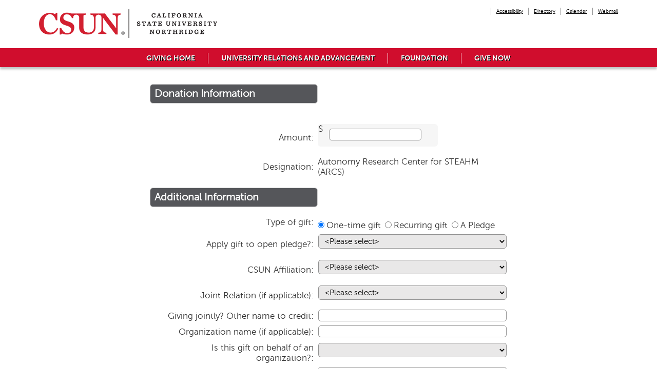

--- FILE ---
content_type: text/html; charset=utf-8
request_url: https://engage.csun.edu/giving-pages/donation-form_new?fid=SwZCqFc1t%2Bg%3D&fdesc=nHnGfIRoFv6ZWALboskfPbkpgi2dxwykHc7s7c5Q5PSAgIQz2zb3VmKLxXGoeIxu
body_size: 58376
content:
<!DOCTYPE html><html id="HTML" xmlns="http://www.w3.org/1999/xhtml" lang="en-us">
<head id="PageHead"><title>
	CSUN Donation
</title><meta http-equiv="Content-Type" content="text/html; charset=UTF-8" /><meta content="http://schemas.microsoft.com/intellisense/ie5" name="vs_targetSchema" /><link rel="stylesheet" href="/Client/Styles/Admin/DonationDisplay.css?&iuqt=1" type="text/css" />
<link rel="stylesheet" href="/Client/Styles/Admin/Checkout.css?bbjsversion=7.2.9.1700&iuqt=1" type="text/css" />
<link rel="stylesheet" href="/stylesheet55.637213781907570000.css?id=55&nodefaults=1&iuqt=1" type="text/css" />
<link rel="stylesheet" href="/stylesheet57.637689846556500000.css?id=57&nodefaults=1&iuqt=1" type="text/css" />
<link rel="stylesheet" href="/stylesheet56.637213783221630000.css?id=56&nodefaults=1&iuqt=1" type="text/css" />
<link rel="stylesheet" href="/Client/Styles/IE8Menu.css?&iuqt=1" type="text/css" />
<link rel="stylesheet" href="/client/styles/jquery/smoothness/jquery-ui-1.12.1.all.css?&iuqt=1" type="text/css" />
<link rel="stylesheet" href="/Client/Styles/Checkout/BBCheckout.css" type="text/css" />
<link rel='SHORTCUT ICON' href='images/FavIcon.ico' type='image/x-icon' /><link rel='ICON' href='images/FavIcon.ico' type='image/x-icon' /><meta charset="utf-8">
<meta http-equiv="X-UA-Compatible" content="IE=edge">
<meta name="viewport" content="width=device-width, initial-scale=1.0, maximum-scale=1.0, user-scalable=no">



<!-- Google tag (gtag.js) -->
<script async src="https://www.googletagmanager.com/gtag/js?id=G-T9RYP4DKDX"></script>
<script>
  window.dataLayer = window.dataLayer || [];
  function gtag(){dataLayer.push(arguments);}
  gtag('js', new Date());

  gtag('config', 'G-T9RYP4DKDX');
</script>



<!-- Google Tag Manager -->
<script>(function(w,d,s,l,i){w[l]=w[l]||[];w[l].push({'gtm.start':
new Date().getTime(),event:'gtm.js'});var f=d.getElementsByTagName(s)[0],
j=d.createElement(s),dl=l!='dataLayer'?'&l='+l:'';j.async=true;j.src=
'https://www.googletagmanager.com/gtm.js?id='+i+dl;f.parentNode.insertBefore(j,f);
})(window,document,'script','dataLayer','GTM-PQH6VHFM');</script>
<!-- End Google Tag Manager -->
<base id="baseId" target="_self"></base><meta name="last-modified" content="8/16/2025 12:11:46 AM" /></head>
<body id="BodyId" style="margin: 0px; padding: 0px; border: 0px">
    <form method="post" action="/giving-pages/donation-form_new?fid=SwZCqFc1t%2Bg%3D&amp;fdesc=nHnGfIRoFv6ZWALboskfPbkpgi2dxwykHc7s7c5Q5PSAgIQz2zb3VmKLxXGoeIxu" onsubmit="javascript:return WebForm_OnSubmit();" id="form1">
<div class="aspNetHidden">
<input type="hidden" name="ScriptManager1_HiddenField" id="ScriptManager1_HiddenField" value="" />
<input type="hidden" name="__EVENTTARGET" id="__EVENTTARGET" value="" />
<input type="hidden" name="__EVENTARGUMENT" id="__EVENTARGUMENT" value="" />
<input type="hidden" name="__LASTFOCUS" id="__LASTFOCUS" value="" />
<input type="hidden" name="__VIEWSTATE" id="__VIEWSTATE" value="B6b1Xhi8YI7oy++YdIPZWG3+iiHHIPSuN2MaKsr87WxfQygMhAia+6lGfGzdoqG++gQH//2+cSd+ugVRUXSumyMCLBNP7ycj4GPH5uDe7332EF5MlMlnAgOjBB/mVYblRbPJwZXmkQ1ZbOm55mZHkhcqT/tOnYIjRgM4R8vVHKAe8TTBbrSfqTH/XzK/LLnAEytLShW93vd3WpCBhasLpbVNYgoALgWrjfT5ctNsnvtl7oGtnI/btGIgPOf5Kc3L5hKkT03wNfFYDRanjG8tovgzqb8GYbC4T5fg9IO/czqDEekeALSdPY/iDZN3rVHCveTW+sOT8au+I5xvNPE7mujPqbuBImkoQ3i6zilfZk1epsONg4YW2Tg/x4dVk0CyU8yVK/huGlcP+pPaR4F7W49e/3zJSoURhkHZ89pruKJilY22WeigC1/+MrtLaLG+C+ukRB+RQ2Rfru+05s+MpCiLjXI2mP1O9P93xP7vg32XhY9xBqUL5v4Cc0hL/2tDcgcrU2E5ecW1lPwMx7vypNVZ6vBGZkR3tqG2SywTmZljHeA3nOueCZVR8VuyU7YYdrbylxVs5R4bdkyMcjaWm66qze5knxZ/oxBzdDllwTd2aH5Nh5jfmqmq2l4F2sVMBlPtZ2uMD0ydFPTzlHKcye+pAVYsjc5VQl7+qcPNOYfB1mbroyhI7464cCJ/9a9rtqRfmAL564DiqyP8LLsksoNXcf3jLpknjPHSwJ0fnSOsZ+CAWG18p/elU6gRapKa8fefVaErWkaNnSaNhoX7fvldM/WKNrpUcuBc6r6XgcfQ+g2GJmhr6hhTmlCiAoSWpoU+Ss40C4xVnfdE2rJ2rPHBSV6rrwnXb7AryDrx7p5c3FVblJMbukeXzmUTuk59mr/x5kSeK5itI/dI1GOubErLbHT7zcVZ/TufK4ZRPL3fFBlfJX2C6NPbXd1sHyVnD6NOEq6z1R84L2tvAqIj4/GT7e8yN7S66Z5qwByd5osC7oKB6YV/XLImN2MoD5caRltEMSKEaC0dKbbmW1wQ0ta+l30ARNOa11IdouHgu205npsV+XWn/rZvEk91Qa9XBuI6rd+o9cUq/tGxIK8NKXf5h5NsxMUNnFOjgfXirdvp7g2PONwSw2P/5/jyVMdQ491CiJ3NkCNDpODBF3HtzkPNDrWCg91A/PLEtKsDZ7CKQFmy4rCQSvi4EIigWGGcZLwqy1w0ZvpCO24rVMhZlDuxuL8n+lzH186zT2u+DmExwd0mArN6sjA1DOQtOX9NMwap4FZc6pcn+Su4kkVfcei0U3ImQF6YGyYKCriDO9Ynd2uO6QKHPWwH/Up6dhnWCP0uMv8flb5DApDY3z5CygsOTbTPej9BV+EBPPWLjGpozlioCmGeTh/KHwDBsAjOWg8cm6kg/8JIE2UajhD7pFt11THGcMTKVhh/Fq+9rNjhYHwFW4seOLkeoAu/+dkCUfrWDffZn4I+KqyR+MTtur2NRiohZIE8BnZBQOVdgvfkBHhuVha6N6gnSTL4zAs8c0uswL2i1H+t72kRc1UzrYDb9WGzy2DGaoRKsattLq5h1E3EWw+Lz+/tb5hY1MC0KmhGfGXNlj0TZvZSsWqcycFh1DzrpwQgRHy6B/Pwcv+pmrgnEnKJyv1s3S7eWHtRe32WXT3/WCcgGaykp5mLvgdPNL/aAsCh8g/bUEekGVN83qGe8LTuMHvLwUBVaRJSyrmEtfa0bMnb8DmH3tFKdFyL1+YkYQyAcHH0PVZd97pKudVdX2o2tofIhGEpeNMxe5E+D0WBeJaIwBtKIKOjYCktwNkGlWnsfJf8nJt7ZfJqRP0hSbQMeO7bdN50Q1cFyu10IbHSsrzuA1m8HGp/Q9rp192gzNNyKOx92UOUytQzDpvasLG3WJqjBTDpLIuachNPVZ7IvseU0zS8LtQ72WPvCuh5LpyL3aCfE+vnY1u1zOyjIaCNMfdsWgXFZ9CltnefF0o42L1r3Qd5qZpGnklQTctT/NFpgY354Xh+vwYdmUIDWCg0q8x11HIbP/AIyur+ql19M0+EYKfNjrnrxtiYWUWTBgdbT6/uMIb6ER+fYgoRY2Q1yU4ChCw5LFQjudZMKsVKpG3oXk0o1jpuIS5vd9gKicRQwJrrlxXLl5e6wFHasj2yS1H0UMxNXGaeTHE+HK0K6RSKE0w8Xi5WNzMLAtBn6x/MSpF5zxK7tJEXG3iwwXgj6Wo7Jtomb97MLaTYxTmRXgtJtKvZ2T5Yjhre70Zm28RY21B+MgeocwmJPF/61Qatzdl9HQ1pF7rCm3qPGtq/el2zKYpDAykEGX81i32tvFv5Zr4EYPnHBo4K0Crls/5XdRtcAjRfPli/kGIwp6xvth30upwhqB9+LN44wf8TFz4aDjXO6qPMfnfRUsOHkNSAiv6J9gzsIJ+YFjJ+KIFk+9PqK+tuGqSyVO5PwsSt9PbtUV+huTeQk5twozTOyDzgf/zLa0hjjNGkvXzv+IXbXH34g7XjuCx0AB1t5mhiK/nad8Mz6s1aj+CDZUpo6WdnQjr5gVs/cOwmnITpHOmcmepCP5arci0kObQaICosZV7s8F/iAaEyjmKlnM+1AdtCAVpPNFf5zeUsh1FQGo2B/BZVibK7Qf3kRf1OgTfPy0iAQBTnRCbL5E2hfYhugDIfUjx8y/9GoR+qrWYf/Gm9UmKuac14WHJkCp2z475FMT/8j6HaqSRI+4IWIHX7vsoJjYYsbrz1a2zM3B3dMvY9EnRPDyf2iRMdEr2v9EaUSZEioF2gFvDp+DZXRjjbGQbf1+3X1NDuU82q4Pl3STzKAF3D7ZJDI/SUGxsXTdr4NqTC7aVLxHQZQ5ALa7XtIUaSuT2My4g6u3Cz5Au1xNEJFL9IexqPgRNj2c2HRDHD00efGoe7usNXU8ZMBqLKu9K6tOiAzyLZMgnihbrBd8+/KcW1PUDo+OHvkZgr1qCAU3FIZJuFIV/+5i4tFGhVZHtSKuotTelEjRvip4jIxx8EWDHabrmrv31AZftxLUjHEeozQJ2dWpzWdHhOgHpq0dtxWCVzQq20QMGvhg9mDGXMD5EQKhht71XCj3DfR2ZDZ5TiDXkDksTbeTGQrCktkJue6vtwza2UNqLLab78E4yKteU1oKugSEH4TV/3Gl2Kali+tSSW+4GDwLi7/++IjSiYFaQUJ8BqrV3lkyTmzqwZRnARqp7hyqSjvimQkIi45OybbUJm3PmTAJal8x3xkxcnzrZeF73iaiVuOB8TEzqyZkVu3iQOCQ63E5UjT8nTN7g+N/3wmvlJdeL5v53Uw8UUFidV07tBrZaFy1vVcZvOpqE4C9k81bMiwIiZ1XCdKogT12XIWXMef69br24C4hJMzDgcQElMDTRcauyet3zNmMhdRfhVJxtXCF1d8RGzEnwRn3UsvXxQ/wtCgko9dgUIVTKMYCHxcG+8Fuf3tkP6yekeJMKa+ZRZ6GWZ4IW0f6wCGw6RsMUpBMFTYnOFy8pbDE7cIycjWKyD9c0qGDAFqiLzGMGOqvomfv2+AeEYx9uszV45ukbpwuMx+/[base64]/DnjI4de/BzdV4Zgs1aJ9//[base64]//GIFX3XtC4jGP5Srh7bhQsyw0ArUgySe0wYf7A3VHDZwPOlvboNxFI82m8fCFDT+Kaya3jF13quFDf/OyTkyTQu8HUaUHcS0i5rdg17mXStv8QHsqnS595qQb8DlmzSAmB6FNW15eUgpcMYBoXTvfyWzMlvO8z5Tx5VXpz2kkUyVNDPUCi0F9ioeEhUpgFyjFMOKf3uWOHzQD1tibSkYhx96ZHieGWIu3+OdhBACDr1/b6iSFwJopewJxeTxqSxgnbHszoFeLAG4dvp/jmUCxOOZKMW797xT9mR8PfDlsz8qcn36/jnjY8bpVK5gvM1y8hGCpJzXlAWijmV999TFLu7nboxJAv/+gSR25JV+tnlryGsxC/DLJMMwKEtUtr/gNZlQisr+FPo/PSf7h6PUqH5vJvRMbZYWms+XGzD/+1zKvmQxpaDKWXg7+yfMYHrh/pL73jK1TPKcTl15qLk80stfwlRzX100si7ai4A1OMqtOYer7XENezk5l4tXKt8C1N8owWEQHDgSSxZ3OfTgBtxW3YC13ep3f4QigtGHGNjAs1hbSUTj6mwjpZT6WGbH3szjnxWdoVbHu12nzgD4BQIOiBUUWMesVybGZIooSVGWG7uK0tvdj+ALm/bXrZaBcgK2DI7mZ2YyGQtWQtOVI+f1nYN2FOMFm3efTb4GTrSVqMnkuq5v77Vt/e0jNci59BlKZjQkbA7kvCKusiHLuQbSdEnNGX96e6EaUtGDbAt3WPE65uTDr1Pc9w1WmuVs9b9hErCh6ECeIMizvP5GP+4q/bndLz3pLLw0bFHe2V6EwI6VU5fxWMk8frk/TXhSmmfXwup19QLNry0ow+XDe6WoVMVGubXuz+6koNBQVrcuX0OAGBTTtf1dq/AlMTnB+wdEozmb6JpgI3jBxNT1pU/RL2bqiwDPu8gJRkQi4jaFEjI1RKWhesJaGAQrxQa774s475SUwTu/z5TN9dMe/1Myf9KHfN2by8wtdBxTzlgoZsrCotUnVXsHpIYZiuiJkmC6mc6+8cqEMDrQM6r3z0Ms0VQHHn6TOuHDxsU7VGuz+hOWmz51IV3wJHdvBvM8Bx+D68wEbMeuVg1AHZElf4iROwuBLQchg+ttPfytoFBRz/gTUtowSi4GU4Dq4kxq3YCod5sgiio4ruFHGomXvWPKcikrP8yaUwwqf4ef7lzSV3EsnerdC50qjeug36TZ315aYAXta/EAfrq7pRm2mtdnitoczqBOIHvTL0ODE1okUHc6uLQcvbOvRMzyzv2lxs+2mVi1MsGjZdzVmnrgYWZE1kCtNHv3+a8Rc8W8s5sq6S8NyroSkcFWtJ/ehVMwJFyVWK7G4xonbz0Osa1S9kCSfBBaTuhE7/9DJLGzX9RI/d8+7s28ZC1WkeYVirUDnMJbY8bj25afCZDr8wBFpO8ZEb8N+6NZ8A/jfsHvi1ywHWPLHeMaczH48rLMoMSpeEuWhFGTt6KhcPVlxa4Y27UCVsbCQELR1MrTjL04Em3Vc50jw/IPSW2Z4xEcNk80JlDmapnFnlS3vgbOUbt1sYTE2UYZ9emmTRxqkdpy/NhZ/NmciWan+d2vXGh7uPgZzQUSx7O9V17E5sG+8uq87doX2v3y+KwecdxvIdwiR4LSTm/Lgw38Xzam/1TaigzFUnDjPN7Kdv248QoC+LSXMKJmtfzplmR2cvcyp+EUiu1g8oJzQ+WM4kRdHBd7FWgPiJYYIVK5XU4tmyGIA5T7XKe7dtaey3taSmeYwS//6l/I6RRwhL0arrRJoa38vg2eJSweMgVt9RqSUkhZy/P49zLaNYCOcX/hOWkZT4tNzSQS0AYQqO9qy9ZOJQUP1VvOLEk3djj0rmpgRni/IgxTmxqqrAvt1A0CJ9zBhsd7l5jcWsa8OgsjwUJG57zqTfM7aybIu8q/nfR7796s9WIKMRLH5ev9IeRF7fCU1mm7ytg8vfbiNznzKtjuHELRglAraVPI3+z7VsEyJEXRFqTxfbuWNWJnGFMABCNBC1QxjtXXY1kqg64kau8c6pvAxL4Uq3Ej/MX12x30KegpbUNySbTiqnKFBIBlZuCia0xamggY7UERDJ1o2sartTtgQhnRPp18FItDmBu4WD9EEQA1RSlNMpnn8cqzx0Hd0SbUXRy5cXYfmyaQucnAH/CIKOf7BCsltcsgGBbsCWw1tu1LcTlIe9/o/cCwyG4UpOmw7c6OhaKaUkfdSKzGryV118LV/jLw2Q0zqQFd2QgrrLt2cx8ZDJbwDA1p8m0OQXXACQGZi7kwx7vz+Z25uBGvDMVrR4SFckypflfVGnFKbyqjCmtG2XHmJ0HKDGkViyKecTu8Cz2UdRbL5Zvbj1JHW4/Rv5ddIzXuSTOrsQg2WdU2SNGjj0nomdqA28yhcNKhlktl/jBUjKnJlgdPkhgh4Pqolu3auuBXayjl2eE6u0YJUOiYyDITF5qDpqKevslO/Gd+KdC26tJch8P9nmORkspuK8kdk2bw3hpKTqONEtZLQT5BO7Af+Bx7WNd0xZcSYenwdLZOmIth825VsfVXT2hYOYSLXHvV3PL/lkRxLuRTfFtRvas9oWUt1k4Lhy5g3dAvtH3dRWJrKV0ncZ0age/tNeIUSuHuLIOX12X9FYi+65IC5QXO+90iQcCrr3Dptw8T+yWoooDCFElv18VehinNQPxRGUC9pJI1MlYpUzRXQgN9itngLkNVHazqOE4QDnGY/CzduXPIlZF603OIZ7eIL8oZW93401oMF4qRwlbYSjyWGI/oouYu0hP1Y0plwskM+x4e5DywD68+uRTwR6anfLx0btz+IlkEnr7geoPdTWWcS/MuhFP2ng4WmjnmJ0ueUm4eU5JEHqTZmIv5xKt5ve21J0dpJxUs7a3DzI3KoZ9/ciKaJ7WQx6MxNWN9TgD3EngLQRTCZr6OiWoFDJ1SPqr9al2r4NwkxRd8qaePZcvCEZTvY5hAsIFFRglmUGkD1QPiIOnlgv8/y7g/wtr1Jsj+qaSacEGehTcjWweVFJ5WnW2fW17xciZAM4YEPYDnrxr2eoqpYEc2b2UAnkPZVvmjSjfRd32lsphDZTKJjTUVKkyEDscGW+b8aJOVg1oYnusQAiA6Y/GKJjpkJUQhOyI7fu3pnhyA37SCwvG6AogplSgra2Pvkyg/XfeDVu00CcqX430qOG+s+f76fbsK+a0Bu4o+IJoIzlCKFoGne5T9NGjpLtfgBHEF7tjY7vm0Igs5qBHVfSLEq0EZsQ/[base64]/2EkMgNVMV9gMKrbZkVrZZ083uw9xb67lNomR5tpvmPtp/1SJgWzxHm4uTDWeMjgDdTANvzfdw3VnLOUJcmnVK63pycbVlhV4EWsC2ljgFcYyjKBttXP/yYbV/IW7RW/k873Nk8tDreFkFkPfPUIMY4/6d6bQFWvFbzuJDk0sgqcCVWqDB2D+adoNFo4lSql4qy9yfGP4faMJAYpZ5Oaa3JLsImd/Mm03ZIyxprtnzg6B9Ufz5+EYOmtyPlaPH4VnaNkrsv1TUQ/gm5rUWZ7K6gwLj194K9xGHdkchzsYJf0JlpEwhNVAlXuYFF++zOkIRjOEV0qBSgNO8T5MhPN8gcs9UomuKTaDxaNSryHlKycmTtRrahI0cX5Zd+Z2YK51oizCVRxoH1uEacIjAYefJdu5Uvj/OANXy3UgONzzuLuGk9Qsgz8RIanEHy3pDinQbcYNIHLqObXaUjGAcguSIlN8J2rpt1ZxoyLKK1KG+X/BbHrMUz8uiWbq0VWKkxmoKkDnak/06la4zgbvcu2OFrs3LhPZHvskN+R7K11eQqtzsY0vdAHP/51zQvHZ5E3H8ro1NO3SzDH5t/aE4oV4lyjGFT/0Qk9E+GVCaOdRVW+1gKTt8bnvszLaiOPANmgOmrbn+zWTF5d88RGDvYQEh/ujN2XIQbKsQ/iFA72tJqOa5UqBlPCI7/Dm9ZkUTZ7d/lULUI+JO680wz2iufxpIkfNmR+IVcTinOOBLAkE13VY30lYNgcZ7TX+Xzo0iSLZ26sgQEmVkGRGiKkhPsFGZnybOyt2fLrGmh+9iO4tDrvMD+BHpBGaUyEitYKTP2DU/hVp7xeT6lWs5zWsUs8uAP21YdJpim2J4fQV4K3xoTP+WororjKZCR1tzuXOOoBKRWjy8bTpJS5Jm4vGsOTujgNKEsYivpd4/b46X3Ij5vkvvb3onzbGq59x0/x0xRiykMRO8pfAnY3aWf5va5I6cDPXTinaEZ0s35rBcKIahfchv/VRovE/ghRTa9QiSIBtGN6dEacdXPNoq6YtA7sX1ZPnR7JWV8xoY384qf0j+w9SvuAGOyoIedNYGGdeKyWJ0YES3Z5g9ScXCBDRTGtH7wKEvfhJaVRXvipR/cDnIG5X5Z38WtPZVODtj7bGM6lGVpIhCMtdQRd4htZY96C49jWbb54SN1hd1Z6pDsvWRWt3IG5yWb1hLtQWq4e8fHYlZAUl9AXffD1/js96NprVeLNSUBn2a0XqcS+kjalO0Pp47kQNMEpiK1iwC/Qxmms6Bfjve6hn0wsvnau/eVITOGntiVHEF12DGDMKAli+uqxRhN6lU/BLvQecZNCM4NmPhcdKWnZN+tMLchkP3wN/N4oxfb3ny2bqNypFU88x4fqKNmlKVLOOL2GanaYPqzxtq3o0a8Tjzdap6A8JO5OBx5yx/N7WDApNY/o85bXOGc+qfseAdG8ZvcrjHPyaW62kzBnnij34kIxWJqs2tuLRv3+hWVz3zJqo4zTvji+KS/eYBqMAl5QVUykGTuhJkCd0nBHK3MY3JuwJyxE7TC52+Uxjohi4wVC19z2GGjEvf+f5D/Zc51A8VpvRKZpyU7K0jO7c+f59nLOlRxU2GVTjwcVmK3IiBUxpLeNWzL0OnBupldBvs2G/0qfN8umGtVPnvSWCWEwo9GsJx72LXGURYcGeOJK1BM8GWAKEx2H3lkmJnMt/w+XIKJx48sa3pNQNfEuldT6kPC8/NXAHY6FDm/qrk59qgT/w30EpJh1afTdTmOlKuc1fn2+cCWYmbqIvW4NQI+SDZIjHql6OahyQHMlrbUz7jrUuRvD3iJ98g2YQC4vMJNIgqLqlFXqIYRBGZpMKVz7aiIaTKPln/dpunKxxfLEO3fY9zZ95BDLlP1lkQmof/LjvKh4IqnmpG7QOUw9H9tlqJ71FnPwMByfRfVIpHHdJrYirV++BheSvJ1m4eqjw/QttFTPEFQBHyW9TL7CjMBr+ns1OjnQd4T84q4Jk1k3OxbFu8RU8WpSOITKEVoNrfUWIYvgKIxZQGXIWpgeHkumwNMpqSHmP7Zgh8uFZAphgvYInx9sT671KJ6RNlH3uod0uC/wTACfHSuqMbQU7yhlA1e+szbhzcx3Db7FFw4HM/Cbv+MtM+2T1AYnfAkXb9IH281ZYD4lDWgKgwJ2M1OodhNtBSvvuHBOundoCjSFuutVuQMGe39ILOsIumGSboikrpNZwoUUHo+VP2kDokN3rVK3cHJ9I8pNAImMdq+L7b/gB/np5McedQ/vmJZ27dBFwrFxg21w/F7LwrOy9kEGW74C4V7NgYKn7tdHo70uoSbxYfxK82WvcLZh830NzMUt8i1X274TuHXaAXPdW99qatpq+W1DPxFFRlewQypOBLJfraIdFz92iJHn8p0pcsNVQJncK7l8RONJ17sR5A9UqhdqJiEIK3UGARjljGvOlX+8S2+z28eIu4uVLljsK4onoT59atq/twdXBiof3Jk2yhtDLZwwQTd6+ed62Z7c6asod7iYyaunXHshqXcCHYCkD+m7Nmc1aPtPRaOsMTy3pORTrCP7oEcwbaVujsBQn1eXzRDO+ueIU+dBhpZ9AblEVr8U2GvRibobyGXQ+U2GChnISWErtHhbZIo3NggkPE1RWn+lCfbCsC5tZV4Ju+3/Hnvph8FloGRiZhmLIc5Zz3CUl071J0Jbf/aFHN1YS9SH8EHdpc13UUKileOib0gQgs6r3EadYDvxgTdRRS48ivztRQlp+yLXWGD/h5woS4/PR+NgOf47R42zXcmsrB33Xso73sZoO82Il0WoEIDwgVReaYLG55YQB0VdhyI1+KMuBHephBZfWk1faGBouYxKQMsPIrLM4rvhMq2XU3DYzeyTyHZ0OhV0Ogmz249lZAf8gm8tBgSxib04tUuMi3LwA3OzMc9sPCj+4HX7Cj3oWw0s+VFheEFUAcD2VT/Ti+nJkXxSMZguxCoDL9vmv+NKHOJJ7hxNaXvrWYWQRCEh4hkKkUxE3xMrp7416Lp1V5BSVB6nDbu8fq6C4OxvfJMFYmFWP+ZqTlOxaldvZ7drp3u8Wk7tmXChAOVIup86lk7UPBmHyc20B/mcmAw1cESHfZ38k6eOAdObvUtR9N+bkRyB5hBI3y7m5Vrv3x3QjbScDq2pULiPWX9Rb2tHi4/Ss+wWSP4XZzI6nupW/t+186dbTo7EH2SygDFNM7otxc7lzizEiKJ8Me8sj5BJl7rLtxf0IJBkqWPd0kXESm7ZBp6F0TIygKMAcl1aQZ2pi/[base64]/Ic/u7EZrFk21DG98Wq7qYQaTaKCV//UHoBXrj4AmywFFQ6YGJn0i8ZAjATkbgacdIOHDobNkF1ETtCstvLFO0kuVb5iGEFBVMH5T/[base64]/nLDAJWWbh4c0lsEfgoc2Hza8gRHDSeqKfhOgHlS8GJKjzzv+JLTOEL4Fys54WuIvN1bQiL5qbYv9TmON8a67SiqxGJ7tsFw26uDPEaqhOigkaty2Zlq9TMVIC8K7d02a/3g074DW/KTBb8J/eUGmXpzMmLxqty/q+VKIlkoG8HEPPx5/0vVKNTvIkTkvk8zEZr0b9wlUoheqOtgjiRP9u3hB+HhQ2G2eaLDfieR89s1S2sT/crxl21Vj2nLUPaYsYAgR6QfSDM132FnOlPJO0X23R0zlUQEYlDpGLd3Op4OUiEBgctFPHuE0z9nmoI6nsGGZ2XdvZISi4qtR9iz7DqcD0xDvOHDZnrScgOerJ4PoWkiO+tHhUv5YinV5Z1N9UeX+IfeCAButmTnq/[base64]/gLcXV8HLvZCrLbInAQ9RPm58SjwSTfFkMvigDLFemJTme1NJHoBpiXgIUhfRglQHDF89wiUoauBsTbvbOsL88sK0I0lEhhfykGiTx0+kV/l+SVRcMM4wVIv/11XcdzEX4WU/RBeE5WUrZzVmECW2AbDUaNLKt/pJlFB+50yKefTG5nNGqp9jnLjTd/IEYaACKjd0m089wH1TLut59JOh5InckKPX1pZpC7Ezd2phUxDzWA1h3bnZUcVG0tG/a5N5oXu0xaP5O990Ows0Y65kI+YUXHsjRCetThoqvyb6SDIHUH8IIruGC8yrmzGyVi2BZ3r5juUsznFGk3BiYR0R/[base64]/Ll48IXs0Tkt1zG7DSCnT5PsXl0N1O0HcCnLfQKuc7DKv6JwhgVHGbwP31ucMyqeuET2mzuBFSfEv6VXbDAgMGJkhlXeBJrTKbcsjNVrh81rIqYFKyUsSOAQU+QF1E6y8TOUt21tj5zF+STxdEFVv336zBsOJymflgiat5oF0vL7WaSA/SNCzmM6CnRDB9An/Rsf3S+eFH+ov07WpfjPQrSoCgXT28x40owbg/35bPGxbSXX2nxHGpS6rtOZba/UhWsCiI+/FB968Hm8FlsMcCJoZVl43qBwm9Kbo7m+0j7Ts8CsipnkEa9IPH832damrPre7fAUHqDCbn/fU5e5JkxDx9HKEWQlQxvDBxgNGHZGKARn5wEeF1lAScLmehhZvIlJUwiBE467U4L1hswr0rrKdJrJU/ibkX8IUu0awmsq18gtj8qNacHt3PYsoqRWXuSZpsCBTZM85nM7vQhINvbmXbmHQil9O1uruFfzBBGuN7r88JNvzoLN6/OitGSkDjI0/lbxZYRhNlY4a2L8bFtFSwza2Uwsnm+MmWmzcX1fd4CpazOvZRgE5ZXIRpgC64M8xKMv/4KCr/9Xq4/cQXnjmSZeJLIipkw/GqVxlicB9742t3k2nqzY1Sjn7ix40z3dZMFL9mTkKG2dYefCG8qVJYqD0sbwJ5GH677ZLwITo29WSPhuCUyf0Z7FlTq0cZvf1YX2IkdHV9xPQ+Q/mEQ3ScMS2R1BbDFYX3wb3zOVBOMdtskSCol7Pwv6WSkOf+563xf6MU+Me1bHOClbCOfjyL/p6qd8Vw36+2VMrskwXJEhYo3Fg+i1w5VakP9TLPpW2m+bu5pPr9Fm9IPmkQ5atu6vZ//SOOwMI6yuL2rP+Tp/OJakTZG8BMt1jcfFl4hEeyHucjsDsfivlP4AjS3DGmBR0Et8aSeKYGW8icX7o1xfCbR4VGlLUBIT96eDpESj2PkfbbcXhs9plcroX2grfBuUEvP3MHyBTYQDlEJwxqhac8h/jJLGUnArlD/R/fbg2d1TcQxl8Kus4aLgbC1YOxLb64If5tA0g+cTUFYrqQfN/dG9iPLt98G09rVQKQOMOpjgOp55qnjGA5csxIq6Al18FO/tZtXMwIMjogY/5UYDipGqCXOoTnTljKQyXsmRSgX+qt1rMQeDC36RdYGBnCoLDHnvzB7GsOyQbE1xCXQpZfLitmYxZDxzon4zpjItww+bsGen0W0MuctAI/yFNwQJTy6HxXbJCK6L6w3FKy8KXKgeWTXZk4r+1EIw9ejF1jHLot6mLydiE3IgM0QFgzL8naN4juMPbteU4zqu9wmEjUXzA04zN77h8yRpNEhC8YlsEUgooJDYpoLowuCPGLL8wmsLAYc5mNNGlatGELbtol8s9DiLus3uvDl5aTPcHQ/tDzkrJr7OZXLBCtAQXB+OuQYB0jjxVhZ8UlcKdNgJOEQ4LL9RBV4XRwA7JX5jPE7dZiFCvD3CINWJ9htttVpzqza5gVg/usBfUaieHHBZVt7AUCKGdwfYJkfQ9v53+NT6TXgHokgD7cRYOwHHktnDFXGOsAcdpTydpookqgRPs/wf8v6ptBIb1s1CSWMiCLwcYwiox/gwuxL51FLXBxDBGzLDQ8Dn9bMEKVwUwUuHFFkPqZYPFU2eFe4WdCqVFvIG+SBSPnEFNPdlQZySCkxW844cBw/TJlSBRB6PPI5lFvHrHsgOL6hf3+iQTpha9fkVSXxa8z4Ih3pGZQ8PPT+3cS4/EosdCMBA2qtis71xadho/MvdNZ5AjlbUrm0hmi3+bYqiyXvdDaPiqoOzZFWcWOazg/ylGJKF/RiheTy/hmjO2Z+FZuy2QGyhVymlxlCKVhy1P08qvoyAuXsKo/l6R+oj0niaoT4RHP97MxZ3Ob4VNGaK/TRQe/u0phfvkHNGyFV0W68/LnWfnJ43L6A2K5Vada5FQWNiSWnW9/hEgF4K0BmBSjvkEfv0SrprDZZBRLZQZdmfuwdPJMMyik2G9mIx2rJWhTb7I1jxrDIuba5csOQZq4nWmBaYQkARguJ2zVzWYvx6SxtjkHP8ew91JRgBHyUOTV7eid4Ro2Ay1m4+iDXNm7OTFBFDzwa7NERH/7TXGxNy/cusoCryzFPM54s/pjW6LZZO1PCxVM5yDlbIdiQFD5I9Owm0b1JBM/7ZEM/ujdu+739Mrk1DBQwl5FSDgmB0iSmSY/Rc5lePPK6wPqd/Skzl3KCdROoOi59BKH79SMQ7TYCengh9lkBm+k9jCxXjCqR3ZWxb8E/L++R1j/Pkwv64bJbQMQTVXeX2HtkG/Ijnk+xHIOTBlpcmj3YmheHydOsx6IWMt55N9XupLIAGf6X9s/p5S1PN4yVWlZC3lv17ccMuOAONvtFVYERjwPt6Tvs3RQ4MdQZaMtYXuf8v8rlCTbGepT7A/Y6Tq5vUfgI7Fr081vSGSdS/uj2Kq9dASdwqSQueVajkbXb+hbp3A6/tkHdBJRI8tg0PHBQke0iuCTfDg4JrBHYKbVEdgBZzSt+tgeRFLsHdJFQs7HvfVV5W1S+frZhLWNv4IixScepJtcyoR+JZ0nsCCYEThfD0/wFc3V/PwFCrQuJud4E0czDcoAG/fT3EMQKDRCJWlXKkeuBmzuybPbczjwjk+xRtst45+HhMozUAkm8Fhp8BF7DOMltJ+2qX17dJDSnoEKgw0aYsFuPUPLou9h4LVHFg88hD1aR/CXA37YCcg1qcjLvGuEhWlK7dD0M0F79NzYexgRWhwlmCwdi/RVdbAfJpO+1TRKL21qs511fdUy9jK/rIJ9Wn765jQ5+X03ikpLyhucfjJlvCoUKwFufVTWTq1zj1InJ3U3pif/PSdrG8J8C8dhe2hsx1xlw1oxsuokIF0uZ3aW2KlMFjXpB+PORT+/[base64]/qgzvRBpJM/f7GjqXj0Av2oNaGrfQOm/BsRYTa0oz9Dibnuvf0DlQ0Mkr+VrZIE00ebogziNmjMBRbAzPB1UCHZFgis5cTM9rCKKP/s5vZyD2GVuViHlgf9+xjuV1dt4MEPy0fTzt6jJ82xNcArMYL0Q0Xa9AAHl7EEzgYGiwiA5BNSWoHq7EyaVvNHObl+H989qhdVZXbjCFETRLbC9ClXWKaZhGpZYMm8W5I1+YuygIuqhF0WuW8DIwbdxUbkuxXZBjs7X6FdEMb/Uzm+3qPyek/TdZX/UHvUNrtk7Q3Aal+oDQIsx7P9BJbUSr6LdIBG1xSbfWVxpJcMHai/QMyw/DFBMerVnOs60FT0D2l9fqTkHvCOZ9a6ULwTHpManHP6JD6On8kY9GrNr4tPzV5mHEIyzw7CTdUbV1347NC7hQrQ0EyqDLmV+OCHcIoNbIvnnIxEwO+mvGRRnJMzbTQKo6za572dKLe3cmUPzfGNBLAdZ0HJ7hc82s6lO9GfONpbrzXxF6n0bK/gWpqXt6NNDlYWGXD1s3rU76wTbOVxrNAwfnL/so7ZMHpjXmuPL5ewhn3Qi6QHSBWa1by4pfVeP5URdvdx8R43PYHL0Jjms+o1xpNiIrz64ZO8kfCr3Ap+hdP8OxC7FjDZlIffJCaJ4LkzgVd32c+8t0N9zBmJkO8qZBT90lsn4aKMglCxI3k4r7Hc2Huk1QQ1rNZW58kGVLD0oxiRjPNgw3dAMJkWeP6dZxl8vcGEZL/MGF6VVgs31Qx8HF/rL2JUmiE0nTl32zvZZAXM5RVBhJ+qzoWwmjpMIrK9iBFb1HaS6ybFlwASxQn4JwDfm2Ab1j7XI5LCeADfMFZsDce506ewu3f2JtiJzifLd6+pbAYtleSEM/aGsHwEFotT3mLog+pP7tyYD67O7VajlZDLNebGBJp1VZyHeHEFFyweUmpc6VbXd11grNCJSFLL8gyA1SZfWjStjnvfYq1f7z0TCBWoG5yNMko4++EtmsKYzn70fFxfQGH8PaAQKq2nht2nXOuMPDQsnzJ83fcCrTSYX6xB4eaLxnTCfcH2PN+Koj0GQrmvmsmw4f/4rQ4Qs8jU2gsP7ieQtFD8F0F2oGqgAOOmLkyIil1z4tjdQctolPxrjLgG1wJW5m7auSK25avidXpxhrcIFzBm3oPCQEMNTa6cnzSWtYAayOvxkjXalmQtrIIq3iOU/LILLHlEYBweakLfgKfTrYQhkCtLGV4uEqZ8gwQEJegNaNrIxUxiYkj3VyyZfcrL7NeVFHCbxiRg49/a5CJ08vvudxkD0tduvbKevRy5dSY3btv97c/bZOltLivk6eAShU3MgtDVgJAe8fgNAfOgl2AzZPF1cDJN21e4fSjNGFrT89e54dqTqEYU8LwmtBbOsELvT0TbLtuB5jsR/mADu8ZxZpgWENuoHsD3qOx8OiFNDp/F76uPK44Vvm6SoPcGRIzEF5/OEmkUhMUsRXQVCR0Q8wYA76PWJYKo1SV4UVAfkKiWEWxHm/R6ej4xFO0gv118sO9QhrZ9R6Lkm4pXZzaOSaUjt9DoUiunR6HjNhWaVqGQPAjYSC15qzugn5uqx7ukrtfqQ04ZgYNTiupjR+xen1pcCh+znaOlh1J1qkX6eACVN9Ivt8X6qWqutsxOrUc7xLURVKIf03Un/fBmKA609BYMJUrGCmVqowtLMAb0c6LLNa927nHGS/T0nVml4NpSyD9pkCqFDk/VRtojHihhGG/WBBXixE8xBKCsm/qq4d+4In36sPt+JZ4CNFyXMulRYVKQzmnWsRnA0FTYCor6/2yiZgNa0v+5MWkrA26renmAoab4zVDSVhXUeyDoznudl6mjzQgIIvJ/h6S/FrJm95/Aw1Jw95RCWfHFo2EN7++oJlccwGxSaZz5ev1cjJTumWPuz1r2Sty+pJ18AGRrdu9fSjX8uyO5LVHzWxELGI6R+2CTNZIu6pwZr4TeGiUfXP1gWer7SjX8ADpVUK5owiThP3xHU+PwXg97CN4qWamdEQ5xpTG1rULXAYxtU4u8s+e/28zlnVTzHBlNfgeCqVlmGJ0sKGm5dd4F5nTghH4Bvb0bE2tLVXTX0QQ9p7BJxPb2Xc7VzCSR8rZGhfI5W8dVkv2MgxQWqbaUYpZcbDAdB/jK7Z7QPXIO1Q337FOJK9hS+O2kBM1kzs1gEVDsRkz+Yea3UuknvuPzh/4ZDX5I+ZvNUqyp2zIEXDfkRpMAn8F9Bdwa8R/hPLzhmoTvZKIG9XSabGFB8HHUf/kSyjGqa8Sh8O2tMaiO1jgATef8RNcULxx7X8NWmjRJsvBGLhtXKpuoiip7XkOUzUUwlCT8rA4GEXG8bfQmDZHE/be6Odjxh7DSoMlHsCvuRi6VbR6zu64FWPVFB7f6030dGI4LxtjVKb+wKQcG9LiAxaFNrwf+pAsDrFwB4acK9GxU+5z5jfUzrDxv/lJ+zl86fajkwahMY/AaeiblFceb8DXHmfDUyDX8EwMR/e7jwh+TNlGGP+5DOoxiDHAqExtvRf+7DlOvtQ8DAB3W9oYORS4sBOTqpueDo8H3nInWH9IdCyDJE21rVH0ME+j4jevTuVUzOy5xRrciswynT/Dn6H1e9Y8CTL8dyQnbMPKHBYf2/RTlspD/G1/nS3uwFbhbrnxptd+jawGPLJ0Agxd7A2VRZQGMI7U/a+I8fxb8WLrolyla8K79GT4Bi2M7+gRP78VmZo1aacYhOidXMtCooWyEJVtBH2NQNoIbsytl3na4MGOlbqLdFFB8/2oAjpEXjE5w9WrwGV9OH+7xCBzY4PN36qMRD1b9slmwTiPurM7sWdqZ0ldjmwdotBLCz9rQHO2K93uiPN5Pxqqyz4ee39FJLY9l6duedZPNJmf8Z4oNUT2BpJYowSdsZXdgXIfRzdcKpTSXICYaCNu5obU0QwszpDRktx6Q0u0CLTwPF/5TeBOCvwL+X9DXxpKMdfVZFs7BSlr/NK66fxAGzKusdQon1YTDXEwYKxh5tqLbe8cp4VKGlxT/VcmZMQEVo0Ry3F8YOnrHwmDSuY4PcbdqNIl6AfGtv1sr/LsuJu/OV6TFQXMtmGKEpMmWbO/S2fBF+fBHeZ+XAPHBwPeWw/kpwbUVK43x376XcMH1fyoDoP+T9IUilOUxOq26X1qfV8dhe3tKt0xJDgPrAUyzeSRVRHfbi7ewQ5QPWrMqgQP2QZ/tIZjBU71BKCmWwG4sf8SSSMRCPab4eURQlAw4jBJi809i453TdHPr7bN985BeU/ueDvwQfwszRB/flmQGXHzEctZAhgTbkOyN48zbhfsigDtHYtF39mzlW4VWtLcTYd0JRAu7EWw7UTTwwdzmw8exwvLfBkzvxmEkylEo5j0/[base64]/6WR0MSCc7VSyXttZWJZU7UrpVCpUKiPQYPlf6HGsT8kNutul+HKg2pbaHq8am1pYvE2cPtdEKloU8pzHLSO3DByz85OD+jiIklxyFGMr0HUclZgs3RDEXA2sod5U0w5YFY6TdRipVt4HJaQM+gqLMA0G/e1j5M1qWDRWQgyldz8p8iHBLj9e7UGwMIO5LFzHbS1Zh8IEkemNl1bJfsyx3yD7/J7zn0cfvFrKEi2DwXcc8mEvBumsbwC9k+nSWPjjeEMqgYKltoLBV0SkA0e9VV0Rzs2yM/9OW8kcnpRD6YaMbz7O8UwncI/kDswGM5R0LF8lqLfr3NEc/Z0GbfTLFqBd4u+EKBUk34XVVYUYWeWhJrG6TLMfOCkssVgTnx9y7bNKelVfpwQ7qsQxvApZMfm30lZfLJtkvmH8oY085dKLRpi/DUSiL0qSJZ811fc4ASEFavxqdKyJElnalInGU6IQOLc7Kfl7jE8S7XWf7+ov2HgIl9T9N4A1JDS2cbhiFxAVPdc8efIL9aXGAYoBDeJgLTdwickE/[base64]/kq1KvOAJKD+6GD+VZio7bxbIbU6KVoTRDOSj9+kSIJJuxeFX4nw4VFqu7ldcxz/9vobcu3ie7nNkFkPKUa0e+3OuEbI7aZ4/TkXdYZUQtl8vfDDwAB1MfhUFFiAialAPQ4HEbTd2VjOjldtxX2OMo7E8/fSQzrReFWMqFpbIQH4GbVJ5l46KeBgMw2sAHeUv+r1XDwRp9rqdbCA1f0+JlMpInBL5UDhy6Zr8LxVbD7ViiXTAjejJVkyoPO4HTQIAHfY6aP4pioHdIBoGSqmsq6FzyMmgNrhZWyN2W2aSqNhsk897/zxEVW5gvJieEysE4pENM0w08pr69qzwRiZYXph0iOWp/ADJqMX0NSlmTYHUhCOKdKvhQZemstr0az3P3PPNaWpr9O+QXm0PIbmpqz83q1S/u5nwhelgHsO9FDhrcg3Bay5noR4z01u9GTKLa01StsYa+qUjMNkmN8TbClGG176oBklWHFEaOHDVLNmSGrEaoBBiKFpZD0XkHyzQm0f/[base64]/eznj9Pd3XtOWzQ67GU5Is6ys9WN/c1ndRfTvwV7o8H699MxlmXcF2co9tjvTOKqX0XDPihiM7+yVYaYcgLAjBio9StEuzZ/8y1+z786Mbz3ByjyqIaA33fi6toklqbElr3X/fbKbfPiZ4UjoWbrD7v0eMRVzJOnnv6pm3Bbm5G5rbNketQljb8kNJvgdsTVp/WDwsQ/l1b1jYjwij2+mUYdqOheRMnOp+u1SR4fySBtuN/WIpEhfXuialF5PL8qduBuyPHSyM/jXHYNniQopm4ntxpx0BbtHAYZ9FncLgDYj1IJotCpT7XQSxVYfrSfXQMq62GquxnGOaVZ8fCgbFFhlGQc6mbiQzx80hpL7zNRrlObZQy4HXrVkI19uw4R/ioEzo+3jo76z9DOYLPo67dlSSlAlKWbLUjCyNo55HE6GIMfEHYf+DunyobaVaKU0vhQyAe9gIp4Da+OR+OqKoJ1BpJkwGBbSqbBh4ziXwmLzIuXs/tDE6OzJEv5LetndgzEdZTmvoj1cTRklBq9uhDTrGjAp9jX6KrP21e7OjIIQrftVFxzN09oTy5KWIQ3/Hrr0Typ+6w2+cdgXMhQ1SLTVTVM1nmGeScvRLEpDhiVBjMw6lTvGib5gLFgIiyDWU1DScpr3ehtPqaaILi6GqL4CmMFVD4elFCaU8zWFuQzTO7lg0A/OFkDe64ogn6BjoKIg6gcjbeeT0qUgyCn/k+A4Zz/vSIx8Z7qbYEbz6eaE/3F+HPbupqEOLNdKuTWaFe4b+wGNaRhxt3CJgLQDgX3yczxwAIJw1Cpfdxn0vsRMGwbdJHAUvBxGtTZo4kiY/OKX0faubTlmKTbgyFBDKtHUROUkrGxG6E8VXu5Nu2fBVEa6iOE+ZUD1cmyLD7q/JDj8rAAOKcH3oE2+LbngzvuWDQiOP2M8+dru2duD91HrCp5P9mUiKnrOYLwr6YuUCnqU+5En/lX5ArCrQ5WIgjv9UcvZWrUXK0edvAUVgA/mFdZ8hogB960692wqYMH3TfP9OSzaZEG0oH8WDWE5ABB0fv+NzfuMGTOI+SKjZx24g6pnuzocHLYNuT4TMtGlraf1VNAm304l06sAAUq4Yd/DNiNYEU3rLd1lnOCh2I1XG2+5Kq8qJIjaDrGF1KuJe+etekXJ3Y/hX0XzaJyib1r5F3CMNbgThmV92iYl7a75N8eu9df/lQ7dYrM8FCg6exF8lQCnaCn1c0NWtIjteipjYYW1VoldeppOIY+7ERijHb4ogTbhytq0o6Y0X8ZJmCWTa9kEU50FpnIs2cKfgsEVgzE40mNU4llYwyNd1GUuwVtQh76eJJgGS+NXKC4YZukuHzfDrCl/utgTvJ5x7iw4QeUQz2fxYUFeop2WLtAU1M6wFLtVZgsFaR55NtwfQoEWlSXtfEykjfCFV50e3R9uy+NY1VAT0Ex0hJsL1oaXhGAt7brAB4GhZ3TEBJN38ofR1tRqoez4aD+WCcUhflmMD2hYKXCQCWrZa4F0KUPEjmddrfjEkF4cAt5REtXSd2tOH+OP/0R6upl7tcKsEwBGaQEe0hA7VssQc8KnePlOoMX15ctyPBq6M2PMjjwU2j2H/Gk1MT1bd8rBut6oJ3B2qJ2Oni7iyt4iF+iZ7ZRqpT/GbvBdVTtH2a6m1xkdpu9wjNtvR62vrojW+5bP8J/KTT1E5O1KULU5Mfv+6+WWDaxc0QBthgu1iXtzD6HwcCL3tXV23CnV4BDh1JtC83QVsuGg0faVFKxz69fmTHadXNxcda43zsXmQw+AHlyxCuXLUoSYccWyvR7hfJzcjLbcij/XBn8HOZjf2kReFmK2RG9GjddAN6/[base64]/r4jktPmB0VNAlmQXQiFuMjSs8lw/u77lWNd0r/kGv8slg30/1IUoaevvjS1m1FWWSc1i4Y53NKm73/CfRZxKy08YypwzWTM3XyIK3v6NflZ1KgL7REKilJ0IXlUJj6Ggt9dy34oRGa37np9be8p75vohZSb16b677yaPzvQsisXadyCdeyc4++WNUK52o8Ps6n5IH5HMKWm4tCaBNa2lq1rxd7w0t9ywyYbVnY1qcRvgGLm9ujr/CdbYB9Nzi3HY4q+LkEKFFSSltNX77z6NiN7OJlOgSZzWMSQI6tJyHvENTx9NCdafS+xABqoIE8jQfdQ+MvVkpOOS3PCnPApsNW9VcV5frhQvM13K2HJn6ajhdiYBf+5Xr0XP7/QVpibmE50u0Kw5sZjM3lzIveYsoTR7rIbDmCBTTvT21nL4Fgt8wFrtNwU1MxvPCdZSvirSD2tnfyDOALo1ZMWneWYbmmcn6riSSoEhEGofaO8sBBJkoGSWtve2WbAQb446OA4csvNNkduuBKms7UBsuihW2rCqRtM8ZT//AY0G3pNu3aY3g+r9zcSjJAJVCKs6eWTSRCtWlz0wnMWwhkdymBKmv8eYnHaPTDNtnY/kBUPraX5RiQiRQbTJFVAT+zLM3/8bskyYhTXW/ZSGaHF9Gaeyf9pRqnsl9oVkt0EMgdbiq+YuE6APbMGCbS7HeQKRcq0cC4FbO88w0gI2NLzkjq7pzP8STOfb5ZhC38TRRmauP3LXRiSesb0ESI9EPVwmbAokumIFsIvt/j/XclFu1z2OVsTPqOxgOTNS0JVrm+gObV5amG4rYWePQOvbD5I9WtA+0LSTmKO2Y8lhrSaUB18Wq5KB5h+Ec30daVsTE5SjCLbLKivZ96CE3DutFCPcp1IFRT2CXayxD6bceDbN7DZj/bMl0/t8s1qquhkU3MKq+t7XeO5eBWrCwidmdeexlJxoT8XikVhkkgo3j61xj6lpbr7W6GDxYZyXkeXO75mSlv53F/LkKPCjG4U/fYaEQoRECRU8QT9JXXgTOEJbSMuuChcH6kKX2cgc6sPWwWJadBK0ON4ze3ekpo00s6MjYl13alWHtX0lz/2xDlPeKQ9uiOy2pdWno+b+ZO7uTCXPnLoVq1HSRNNo0dHEih/cxT8uKTwwhtRyFRU15YI8Spn/4FW8jZE1Itg7Std11PhoHy0CSHMZX9qif0hboOkg6v+17G4dhrxhf5ihdi3gg9XRjCgMRy+CuWZdsy/BFtsKVuIeg0IuS+17c56ToQTkaANfVAeIDzBUfddABKD4mPGdxQkaTpeMMdRv5CocpPwq2EmX7S3OfahhIEfOc203lx4bVLPakQ2nqTpEoNv4FDppOV14IUr3wHinrZGeSpUm2dMNRsPPQ7dp3TfjufD0lRfnBY/E0EO/PXRZmi+TxQi5Sk6zSOjJjt4i2fxgQgplbUhkUIqbfh4fXk+VXOAg4ZyHOVIS/LBhyCarH5FsNfZLuKPsJ2+bFAO+8rAnqd2vC7N4aCUssHSZ7jyOC4b20irRZEVKYzN4x+O2cvaC1vlHd7HpGhJQtntGOX/8TV+ITlh8Obg0DHtEY8s6EO8s7ZmPu53vB72B2xX2T2DFGiwmGhCjQbVHHgi96BfbbLKuVi41YiT3GpUFl9i85MhDuMTE9732ak3UoAtdfJcWSINdXiqA8aFUtye86YWkWWRA/NfjXjIIK2mNyJGae1stKGMBDMp3GYangiSlObZmV9K8VEm7ZFPC3g57c7xFiJWOq4lHMxNj4Zcs5Owd2DHe6T1QmncsMzaRJPVsqTV5d/6aH1rjwhQ7Rn8yG6pMWWjzWPSaxWvDlhl4p4powiXyC46E8ZV97mj1M4iiojmQKEXb+lI+QSYCgtIyAzmECz/ppSQrpsDMzLGVasqiv2AGxZfZl99hfcW9O3mqDe7/[base64]//1kjvQTVnSWUmrT+Z60xWIJFyb8rR6SEKGLgxu97KpBYBHswAmZfr6PC4K/33gu1cvy0pWmi5LIMjL1PgsGl6lfL2zfzZ2vvlZLtZp86T5FGOdRZC+uwWWM6JjEgh0EkiJ721wuhoiNFoozWNv29kcnRYsGczGD2JdtOz2e7igeMjhuVDpdEMrbtrjPQw5KWeOUyzR/m+4BrEcAGGQ0yO2rUR9ZW+j4CFhSr0fk+tMMG4rBKM/[base64]/czyT8RmHwpOF0wYhnmhA9GglCwZfjNUJNh3qj9ICw1aoCqj0wEPJGAAO/mdowd5eonYpxSWUcAQGX6NVJnPc/zV+CEw/CiAtQNP/3WXDfz9ToPSqw0FIvEP93ZQSpbGZbwijE+mgfZ7fZvKsx25bxj3in1AaNiD6rtRm6vzuJ9G9wgV6nTJiAKXVGTlsSwbPlBPGzRCXiSzOyJ4ATbnc9zTwZQoNqYS5CqhJD8Cgn9eHzgx7hk9c6Mv59N/zKnpV8uKSxCqVWagtIDFnz1bGiB8h0Ky/Mp3vU67uSvP5JgIxLOcrbG8uDND/vIDjCoHQ5hjQY4N6Qb4c3v/Txb0OWPMhmvJOiTY2qsPjlJWH/uo1y/CHmpiXtzxDpFxAWq+mW4y8LdI1E3wBKTiQmDCxlVk9k0sPJSMC6wUoYgI2q5CPChMiC5mCj+vE6ThmI4u+K9l6MEY8WxZTipXdrCtD2C7NRto9xMH5gjerXNGei3Q2a83uWVwFKYzGdaFSw5AwJgUV/eRN0Tzts6GQmJuxYSeAGbD7I2q8rybIDIVO449YjrleYYZdxJ7hpNlLdx48pYoiPYoVgH77RtPS+DqwX0zJMNuV2mMX6Y+eeWjG1RsWyVdCXvereXFiIZ15Qo0gzysuRHRT71gb0n3fBh0fB/FLZ8LCsytl7ZT2n/VZUSEEWAmLfdnQHhFOhQwI03HcA43/WRicxfcdlwqrEd8Cj1JKEPFvj4XpFnUBv3hgjwYiRvscGwQpEA8rOvoAdqMS0FSz6XJY7JEL7LL+kFiTaZ7tvSkW755o5yLxxF9Hd39tdqpMOk6/yWvnlsiNGzxyjQMDDL0FFYBYrsctwtOCYh6nsIKgpXGyqPmz1Uiit4SEToCI9gjnpING4pdEkLzog3WuTZfpgrrGKP90xR+Bn8OFfBgaIjOdKUFpo3xwgK66L/HCjAVrOc2bxY006oWfKJFDreNX9rPCnhhKDI160kAFcyL0lZ5Et0qb7sPW72MubQu2HuDNuoLBcHtCPgAv29Cg2witpkJEMTEGlRy8Xs+K8tN98ZE8TdXV8UurWXznO/5i2Z9Tmc6HDKmM3zAYdHNkUg6MTUDGvA2EcwkgkKGiFt09aqdqiGHD7ncc1o7z5WMOfZxw2Hdc+fjMbWgVZ/PbXMINiEI6HJD0lC84q2WMNellL4/tB3wBT9q9rM9C6mK2cAUeNjH2WQC2YLOlKfVIf1Tq1kpn323YrqAoDBcF+x6ULO0Y0n35TsOE3lGN/k9MpRkx9IHHSdQjfy1289+qyf6MaisL+18HQhve/UdCLxS28ipsEfNXUAai/llyw8ZhBYkXpV0+E8KOdq0lRBEILYSWQ4GQmXtcc/cN4l595M27tg5F1VcTW32sHfzHFmGvLV0YFHq6vQ/HY1I/p1QS3oKYO9JLsWt4eGgfjWU9KpUl/DWhQRWI4pKuMRjE2d66oArS55TxJSpTi7ZTXlfRVkUDuqbni0OBWx/luuoVnb93AJq5QnKT3pgV/lY9e34A+09vyy4HcLp3OOgsmrbTlZBRS2nyZe488ZBwvPXC3/ns9MCAm/sMJwDZjgSYFi5jBbo//0649YS7bkhYTYGSUbqsZI/7G8ODwyBFn70k0kG4jO/uQ1GyZoWbqXcixZl6nwFw/BF5taPmRCVyWKF8AxFLNxllkROM8W/+qjACt1lmRt+RFTJer1fptSw0ORKwHqltPBNEyp/SnYtubDaXVZ+XD9dtbvj7W+6DY8yHZz9Umjii0/IRqneGQKr+tUvnyMOcMvx+ZRmPWdBwkPti2jPb9wWI9S13bK7PsUZ0PHbAzJCnuce0fweejZ7gFA/ZXqWTWTo65yqjg53Bl/P8xyZ+BFNk58r7/uv1jYcoRL2+iJmjXZzdbOEPU0jXz0D1TltMdXZhpvuDoAGQnUGvB5BSy2EJCiv3GNtsZb14s7c0yHXXrSB5sxFPzUdt61WwB4R8KCiPifCBENR96tuy5r4gesQOvAU3028AV6920T9WZU8Jq2Xbqc0fjbWBEeCOam82PnL/O8/G9v3ZdPHa3/x0OzBpLywaoQKgYoYzqggwIYCkNwOKliwNsJys8t4ybUxdEH9xxsLt24aga158BAYe0WpAMOkPfbCISepaV9bDU79G/co7W+B2bFW3lB1yI7mxJoa58hDTF1SZSk/ZiUzJ/7cmLofd2U6NswKj0P8VFhwvLHIWNeTs8nXuTvy6ABeVLx7Ws9hQlSeaviK4/cLiPFmvXP1LBFTD3uKMMcbLHzzPnsNzlmQzahltp1yKw3HOHKUYbN5jvH0PX1L9zwnoUrOp9Eh3rldAkQvZvGzsmI7TghkR37NpXN/eBijPa+2rrw3uJu7UBnP0PN5U8o9Nwa3oAFm6oIRH29QsWqX5aB9QcNUKv+QrvAV4+HTbCY2HYpZr1FjC/7a+GHF2xcT44po9wJ3O+K+vNkhUp9pof7DhMuzdkjp/eFoqzf4qdj6qsFOP/zk6XalsdACAfZTu/A/SOkhPU2LWkjP7c3PL0Tovds7L+fvAZpc3wYH1rn4WkqT27MQmLLHKWbfYGlyzpATqKICUfxv676MCp9JzgJu05qynX7DJddZal+uUvqZPLuizlXEcK+q/W6GmcOuSkrTdpwDXmj1bVKbngUct1PEP1io7CcqDzan/yEDP7dHSE25eQmNnV+bGxca1Hzip1PZ7rsEpIvJF97WtI9OfLMdvDX2dall5TewKQuu5GqOkZ+A7xxBNnDNsrK6RHS8IJKhZCI2LV8EqgHUK4lpahil8h5Fh4iSHfdvgPF7OBlzgCWkEY6AP08zvAF9xTH07OH0PFpd/8/vvo4LpFGHtQzX0h/SU7nQuBTj061JKKR3I7scOaMWHmvvKEvNTki7jAFklSb1XET41OM2Ta+a5oHvYYunotV7s+GVdDcwlhHpSxpiUVh1qARvJ/FOD1djCtS+YWd4QdGPCtRGbjSx8ROnARqOfl7MjFlXvNU8oSdH74TXstnM8wK4C+nJJlzGvJOtlfuwfwWmpns2THVkscFYkUC1XKRpbe7HIrEvAUuT3BNi/+F/uy0DanSQoCK5T8NsWPtgSZxzVA0CiOOimKvV+XHZ2TZFKCwFj/iZ+5xlZNQXiaowWY0WeQDY32d111nC0UkSA2TsuqlFk9MWUOnvvW3HN8NikbQrU4ydLujU+29lRAAy1DWR62zaxrYMGJyq/GzpcdAC2WQ5Mqoo3H5l5Mx6+vmpwCNx2Bfr+Xz/HbpAHMzA7iyVwREvRyjkFZRKVsPo+ciSCPARUAiyVNPDp60v5X2EESILhoNAs5gCb7uwSEbAqiLmItR2/DU6ZNLQFAmgdIrdHfFDWK6Wam+cLkM/el7QMrG3ZQSe1KlUD/ieNsFlmcFyGiFYH1LowlSmZWki+eL4kkIpLSoO7pisILIxgDh4u1dPCobAyG8e0H8chH1CaHQ4DG17ZHxwdCGXH8HGtQMJJC+KrMlmUyNXIWJJmpllSDfw83LFI6nTD250YioOHOnIW5m29vgxdxj2kWyTTFhu7Y2bE1t8CS7zVzR/qQ/jChgIexEwn+auWFOmqt7MlQEMkmgJwvc32mEII3hG3RDFxA3Fyt9cEql+CIPcBJqQhmIMVWuD739yV6j22wKa+t1pcQa0I29UM0ZlXHXSw8BVaGRe+oBIE0DP4fNgoOt1g3avcV/WGsR94yNtvdaAtZIQOovz5Pip8czNCiEYjFINuDnc6ZawvY1mQajCQuyAIsmLbwfrcPzIwlLO6vkZURTOu8NVvkWn/u3WWN7L+4ify77/R1ozcTOmCo2wXREBlupccN5FUyz9d//fGi/5H3M8KpISLiS7kK13gNrCEMHFkNl0kp/00eHFBkSSKMEeiOMtU739ENo5K1ttFxa1cxKgFVUSzOoq7Ff6OeE/l1lsPrGJDGnMoSI9WyzrErmZiRjIOPhPx/FoD2fB1JXa4klAXbqNFNItBrHaWRxCZ1IwXShbFBbKltAL5udziFeNF7pUBuclZTuuZ5Q49itoeWcW8+DGRqpexzXR2JFh1lTEg1MuAroNQcsF0JxN6lN+CZk1jk+/4vfpik8EmFpw8DX20LO5WYSdUd0kjEVBAvX3t4Esa1F7hGZD1nQEwf4pFnwMstXr+5wnKregQKkE9IqjOvMitdp2Ovg9rV3TWfMP9fozzjcqLMPFMQWrgn6B7/Y6r3ovljHRWnVE210w5r66CBTRKkqHvQZ0RxzLYDfRXjr2LgNLKxGU8dKMhxbiP4aCK0Gh3+0286KbdZ8qrXQ5ZNmH3k444zAGsx1qNwtI/a5XqGyBrV+K+Hyc/YE0g3h3gGF34kR140NgmNEk/HfngRMEbczPjJ+djn2WKO5PP7Mxh/OWITtRxS3bZGOhYXf2r3Gl9UBhKZmZFpyAK8ldsz/txlAZS5rRB6T/4FbkKjFQ0OljAlT5V7QxTRSrHMa15VfMJdr9QiVgMHM66gyB0PCJhCsrgr2EsD7JsLQ4/oarluh8eQFxdSRmRskf3Sjad9b+DaHUUI8p35nIMtx8IE3jxsxyYe1nV+SUNm1fELiwivz8PHQ4spyk0zjTrnjOySnKeJB9/EQgCaOrZEN/iniVdSUPA+OyF5fIN8FHwO/76NlG7Yd9sDd0i9lWvYX5/xCU5iCnyuOFVJUzaRYGRCuipYN4SPQ/M+6Z+cRwwcvg9dUgKGHGiVSlDK6CxURphgv/8CGNbBV330FSCAXZn2449nyFbts0ZyaHksZv4cRdf7gFL3ZaKsSpGjuXd+uMjFenHiz7K6TJr4K9+VA7RUYL2oJJOYNQ4UAXfsEtNjWMwtL84jyIQ4sAnuiz+zssiCRJRDkJ+U9JHerHG36TaTSyOTHnv4s74BhiUOb3uAn68AfKUwwLddyW6BWiyQKnQQ1Vyeo/oQYTPt9RGllTLpgAsaQhu1wO08TfT0Z2rCJxh3lMiUQc92Dn2bGmTY2j/9m//+2g7FWIELCPUL55WJ1a7jKnklrI2WLlP8/KmeYe38XigsX44B9Rlx8KzE3OGKTNrcEBQ2AoPX/N6le47aPsuAlxV1yPOL0aLTmZPhjSjGYFKOqhmRO+QnVMlY0yZ1kS8gdd/usugOdxbPV1rjqdxF1jHa1gK/h1rQrKXi7gYAQQKtbqwaWWrTwV/I8J9FkQl72wDJJGLGNCxirx9r0RudXsYQutnJNer1+ZS649uefbbdU8IyoszcMCQffRpSKt5D6bLckwCRaBt/XUd80eI+2Skt+fZBayxmiQyAU6WMYNYbM3y/1sWf/xZIjIK+MSPna2V5SqcPMyaUL1prJTYMoHpAkgxOFiISh/tg/HUfIwGvhk6BjzR6C925852bqdJWLC7R/5t3ETAqlniChWtrh1G4zFNdCXcvO/4CLqB/pFxe1IrpVx2Atzc41R1ReXfo1BPoHtR4DaWYY8da0lmWZg5t/WU5qBVzjuy4Auqr08BraFvVBv9dNlI/CTVAUiOYALXvjk9/nEkMixXPf+ZM8hZ5xeWtNROyn+O+5wQJn2CO2juwnjG9sNrA3etPhiyr7fyUHWsDU5BeOWbzZuoVevRCogTkTf42IeXV8SvCr0uVZzPJP8e64xfTNkFqe0mXOHdu7anYC901sV3uwvdJa8dhta08yq6+N0sigXOcNRujKODYp/thcJQQh1lNt/ttY7IEc223Tpp/QVHLdoeSOi9kicVMLRmeFiPbAeroUWfduVGPxQ7tHJSKE3iOMVswbmqt87dhBF7+8FFOugwcyQ8bMlodGJqpLt4YLSf/B+dLQ0JjDnaQC4J5dqIMBuUUJ0k3ebWtMstZgGL39nJWiBVBoGbFei80URxNjPiUhkceKuoGSxChrToXjVXWqMCrorHgA7YaAye/nz3qawR/EMh2COzbbu0NJbGkOEuXwRd1d6bX1ljMw9vzCEx2XKGZbQqIl2cgvLyaPkhqFKAD54AHvx8thhUDIgS4x8JFTHsd4qZaFVHW0AqYdgsyXoGqyjFzhYc0Oi+1fiMyfMI/wkpS3oEoX8Zt5BgAMZied+OHZ4vWcZ5/DRHf6ipd8hIfYdUxgUNYlINOIxGcZP0YTjpckNZbn/jj5kVZLK29VUMr5+EhgxOGHvsB/zDZ+wPbZSUi4zk6kRj08YHrZujPQ3D/vcNo7V7UXGECaEum/JF/DcaZA5tRlyzORnYCwGxuSmgPy1PT9pNQH/9iyJ5dUrcn+/B7nL9lBeWX0KT5i3xlFNTBKGidqsLtE6KVkbDjG228lTMPYH4PNRI0N/HrNc662uzX3uXUVrbxnxnMwzpN7796TUUlMb00La/FeIcnpuBVctTFCWQ7xAqZDN9wl7EjXEBwXkJ51KawFITGXDEbRhv/8TUBkRvDS8WonoWxuiANs71Wt9cjHPOGHupde2RbRqD6QeEOJ72XpstBiXACiqidH/h5IJDVsn4CBHsxWzS8FK7Ipy+vc3x5KzK9gebpWtoj/cfYEMo8ZUDRIF2PUdTdr660a6Ep87h3+4lmjemWsFzWhsZD1MdSyzjOPumyS7TeKT2j3AAs7lxNK60Vfx9GNIWJl1xQik7fXovbAkKQfYqeJ/edHOv0Nc4o+7iMzvimBptyciY0cPspS+5Oil/CaKkhYBOY9TrdxYqvWwX3o2IQPcteusoRR5C3ZOakc1Kz8YexbHJi9zUM5Zc3C+W68MrBYljJffBf7gNplIOCoLoSv36Tj7EtZ3EPiB/CNO2vI3SANob6HHvFmQLmLY/maKRxhX9g5M0wKr9cKIO+8gTe6SIoS8zxz6vH2iMK2bZbccTPzWBAsCYz8vpTeJGdcAJH9vAuSamqV9Ggd5CCGQxwPwolApLgTkqKQ74Is/+b8XhOma6zMUBghhPwMAEp5qssQnLQ5+VJg34FeZOoU1/5iufvWn7QwBG4f+8f0egebUq4SznUBbnymr/3QzUYCHprjSPZKIH8/[base64]/pabJyUBSmeo13+aZ52ga5yeidxjP+703sXSjtOxugg7KWXg1e90NdJuTVuCwlHaqgdSPkKLfwvU4SFm798dgyXa6WGX9YBAZWtRTe/Q9L28HkfdTuNRSj0P9ZKfzknq8TMOfeIrh4RCaDbD71/ysXbn+wyqPtpBnhyKb11ztFw13n8VCeySEcGPaq71sPZFOAIdVsB75i3DN30vppUp+O6PKKzQBhHdA7o3Vq2bAwQwiwB+8CPmpxUWcqKpYk4Kb5++74+UNn2FHY44smMY00pfF0lO4RC2hUqoN/mDbLCVQL3TPQ0kT3istVASlKqoeSZzuFhZcM2+u3HxZ4jOo28M/NWUKJbyLujhcs7ne21QNW99SePl9qqQiE/A5A8D+OxV8gfpHJiyKoEGKjYMvOfI3HK+rxCS8750Pyh468YQ5X+UtLXsC0YhITpLRmTWw0JjwNwj09Z1awfkQ0x9K9jG14Kd3x3UYOyn1FPQoBezY1ibBP0QfnLNL3XZZeyOmkhjHwAShmu/NHeaiNAK4gakZoc+oq8yaKCCLlJLeGiZV6aKE7qa6r9DbiDDSOpQY9MSRwFjClo/kzeix+TN7kkhCitN8dhWTAYNPDCLYrGNu4L6pQTMhuDSBxBhE9w4llBJvIur4Py3vBtgUw2IRcv+MqSsMHDSCRr8ABc7F23Hb1m5vLxu9Sg2SERQtNKoWGo2UkBCzrdGPgwrTVDlqbgRMdi0I+T/Ll8y1Z8MCsMwoiQRFNEam64oVk2THljDP12PSlRlJ8WrJSOMdkyAiE68EAFp5dyY6hb7mvwq4zFbko2uTgXF35BGPPcStPVfGA7chFk8KkfVn0N+pLdWMsDbaE4Wfo7Q/H2p+eil/NeZEOXK0k1ME7vJOXgcmk3127FWf9ZPMGlYPsqyeVZoAfBwWniXfNwT1xskD+aCNOJnxk+Qvi3aR0+/p5avr95Y+pam4N5yd/XuRS13bXKD+XVV+CWSysK5YUCzHqG+wsP+m4NrHjpoCkON+aOi7AwdQPF+CLr8T8W77MwJrlkGA8AjbhOpNioBGLUj+hfq9qOIc0NM8q2vuzE76tF8JSNb/oZwwJ49cA2i/[base64]/L/vlGkjcVArg6WKij648uUONEbb/RyptilLM70/Ij0FOj5tMoxcthritHSdjpWddCpDWOgReLTxTEtHELvE0rgW6VbPsH2OuFVuzTvIHAxmgkUdRYb3bk2QLC3Hou3ldyNElVCOCjMSuTtl3gKNviPwwReKs9QhW0ckIP5fS8dUP+5gFBH1NXW1IQn8Je/rHPpW8KSXoRfz8TmHcStQjYBqYyJuM+jFFRKdtzJ3sB0yO6vpQbopzpvMyUDNlPpGJmyQF2RYVHc2Oim60k7GJNj7TNIVYyu01erKviryc9gugIbSVmv/LXrHaR9vtkvrElMSnAEqqCCNVrI6j4q9QNX1aDebsX2gXhYW9zFOFAVAEMHkzz2Jcqu+T0izXD2FYzAQbLzbrHCijjFSj1TsucyMkOItkvkgPXbuHuledwfWnNDOQGvwUr+cJDVABE0LFdkrF0rS3YClGEQaxiQpTNMM/Wb1IDFUYiNL5yVVArzFJPsVtBn6qUkcaK+xBXVxaJi3UD3AJjE0+j8P2IXuUG9cqIlNCqz5J+wFkhM8Mqx4ocR+pDSQEJlIaOkacrozHoQJpjnN5OMWzzBsVu74hEyxsswX/[base64]/xqhLLpW1gklD479LzmPGYBu4IfluJjlQTKZyrSi9CjWL/KpkzBufajvnDnFEu+thpKgzAet3Fm6CoHzFyKDuXb/1uYLXIPaZ3xUgLyRij07NJ5Tsmm7ZR0DLmfeXJvXxWA2nkaD8gPXyrVSKwavDp8vPP8lvgV4rOiZ62LPXo0XPNK2fikj7v3BrEafpSexHcLwvQj/tdXco0CYlnLpHVwRacoSQcT6ip0psil/I83htDv86JJosqQ6kS+tyixECfeB6eDrpPKUNHDy+IA4xRDAOUgZPndzAyNXUOYshYWPIV2p6wByqITvvh7wn1bF3yXM5CjVWgN7vgAwd6mCboAA7rree/h1aysSY4BFwju14e7bVbAKxwv/HyNlywu9K7d3ag3O8ajx9/9sGbugze89SBPmkyBRP4VcmGFuTPVkZS08pryTw4c9nZH7T4ix81M/[base64]/lDh6KX+LgwDsqdHTjItsYneQSvYVkNsPr5HY/5oOcVuSa6dz6vf1Wrn0FpqsUF1o2zOstZrWgRPbscHW87Y0jBk1WroU0+yAWTuicmTMrNjGpoOs94zHjm7z76WAYb8UifvhBoqstXI1zaVae9/[base64]/7m7AiMZisrFZyBm7uvTt2AW839zQY96Mj2uBGcuZXc2BZAKKQkGnJw5scYPTBnyx99tocybNhbbsvCO836wse+YgrSVZDJ642QKHbzdLIOyOX3NpQIs870orGfNJmvEo+Sv9JC+JGZ6M3xG8MPizG2D3f/h02sy6qjRDQCrcLVIk4tw4Mb2f6IQGZyD1kkjTePPzxKRlP+J18GrL3QV6WXysxP3V6Pbbd3aIihaoShLGgHxLj0iRkPT25FJygOuFolX31XXiX0Y2+PtqbTQX3ST5VaLmbXuWxxHUAjmb7l70j2XrT2QPp/mbLyRxK15RTITcxl23p4Vfvqws+4h0zVSyeEk+wGNKAmjeVQeTcq5ZJNO0HjUijE1dE8PL/Cwz4zBOX1Ttp54rGhLlI/TK/M7tepLg24DrfCE5QWpTq1hcouVYfokoGnlWxxcEN/GwzfNfIZ1cB+YISMBev1OfBadhOD8RwSBtqyAVBNooLNGDaaFyKPB2Q6trSjE3MWThE5WQIEMU3c8mytxA6B/D21cP8ELmz+sHFvlveY6jROWZlADscIqT+4yGeA7DVk9OUqgtHc3N/wX3aVhi+xhd0iMy3GX8ywyvvm9bi2RZP9Nq4lvFFisi2tNGdLVObPpXeJe3oECAHirt0zB5Rl69S4k847MC0R9Qxqhw3WCbGD4kv6lmJErm5eys5HUAgnAzUvv4HinZFpgmKP3nAME6k95SNjDbN9SeN2whf6y7xg57vvY7Kpc/iEPkvctrSJTGy6QSPjabF8AF3rMYqD6TfHbe4FXSgBttFvTwM+AvNaI1exqRL3AH/5Vodm9fDBUedElGOE/HQFi4gjxTgbVRdZzhsxlytpBsDwYNpww07hDPu0a5APTZozp68P/+fRvB8z+R8KoyYzIDn8jbH2zAG1L+ni+4bq5eb4nLdwa1PcoO1KgRs6vidU0pL0kmhiQ5AuVKwRRl5y521q0br9o9pOOJJYZRp7yqKZAoIAa9/Btc1yC2Mk4xPtebAWUO/4Acw04dQSbiRZtuQ5saauM2xI8J45YuFdv7y+yVVX5UjD/Qbj9J9FjPVD2dXEkO9N6UCS0y9xfBp+RlqWcnO/jpBr17SPpqm5WU/zUPLQ2RwyMIM9lZVFLCY9euLUUbfXT7w8T8I0QwQfnKJEawsBQTBIsZ6fZZc7Dq7DNq011uascdPfXfxpAjf6SQV6tFwQOV/5GEBtZQZjh0GiXFtznsEUPy50eaBnhrzEaPtTHDSYrM+tN05kxkyv1be++38s9a7QR+WPJsE+AznLeXYEKxky5hz8EMGzVIENZadZHqIYdcq51j6fio4bm26E4gVQa5Y/TGK3n3CCnbGyj3O/2WDPGifNs4UtYUFR/XZpmg/Nn1jt6CI/7vsmUeNjcsKDwy4/wHclb9Q2zGDoCMepy3T+WQLmB1RNKj/UfWaWOauAdSUcE34WEWveBd53P/HmaE23kcVkMQ1zNeB8b6xikDTM/cmA364KDlPc7VuXnxILsKSYy6gNGQ9WE3bfB7luJ8jbdwqFJ59Zz2ZF4kd26H+iatB5xtUGI0g6ESiYGHE7Vmv9CssBnITFf+odo/VORUD/XFzxOknm+P6yboSsxUgmhMxt8cIwjBOMYV7SrdJppUow3MsNGyN3jR9x5DHHWTF8u7oVzrVfXSD/zEnhQPnaUwaCVKiz9q/VSOsNgu8smXnOQfa3GebTWco0DhnnPO10adMgilTY7eTUqbIwzME9E81BPCowfiwyyiyx6fNkLyC6qdY1Ri4T03JyjxIli/U7hxpBhcQHB3JFg+FiilxfEFmLFQyjeLdtouwWkJdl5dd0muFq4Nx3mCLZ7gygmpCvbp6wPyj6ba53pp3RW4viq/fGuf/7li2RSiKpOhw/8X1faJOQhOBVhMnWP4Ras/S4PxgR5KqjqVw/QgQWf/6IU4T0eGrDZYDFjTOKoxv/gy+uwVAEbmyFOsWZpHH33ZVeJgQp4UKdpAx+WVS0tjDYr8LniMYrQhW+aM0sA==" />
</div>

<script type="text/javascript">
//<![CDATA[
var theForm = document.forms['form1'];
if (!theForm) {
    theForm = document.form1;
}
function __doPostBack(eventTarget, eventArgument) {
    if (!theForm.onsubmit || (theForm.onsubmit() != false)) {
        theForm.__EVENTTARGET.value = eventTarget;
        theForm.__EVENTARGUMENT.value = eventArgument;
        theForm.submit();
    }
}
//]]>
</script>


<script src="/WebResource.axd?d=pynGkmcFUV13He1Qd6_TZIh1DM5P4uHxpBHZfBsEyF3RERn8W1woHJsXCCCPgBajYa4YtM6WgEByqj2bL9K4Jw2&amp;t=638901392248157332" type="text/javascript"></script>


<script type="text/javascript">
//<![CDATA[
this.ddlFrequencyID = 'PC4041_Recurrence_ddlFrequency';
this.ddlDayOfWeek1ID = 'PC4041_Recurrence_ddlDayOfWeek1';
this.ddlMonthID = 'PC4041_Recurrence_ddlMonth';
this.ddlDayNumber1ID = 'PC4041_Recurrence_ddlDayNumber1';
this.rdoDayID = 'PC4041_Recurrence_rdoDay';
this.ddlDayNumber2ID = 'PC4041_Recurrence_ddlDayNumber2';
this.rdoTheID = 'PC4041_Recurrence_rdoThe';
this.ddlPositionID = 'PC4041_Recurrence_ddlPosition';
this.ddlDayOfWeek2ID = 'PC4041_Recurrence_ddlDayOfWeek2';
this.EMonthlyQuarterlyMethod_ByDay = '1';
this.EMonthlyQuarterlyMethod_ByPosition = '2';
this.DatePickerStartID = 'PC4041_Recurrence_DatePickerStart';
//]]>
</script>

<script src="/Client/Scripts/Recurrence.js" type="text/javascript"></script>
<script src="/Client/Scripts/API/BBAPI-min.js?bbjsversion=7.2.9.1700" type="text/javascript"></script>
<script src="/Client/Scripts/Bbnccore-min.js?bbjsversion=7.2.9.1700" type="text/javascript"></script>
<script type="text/javascript">
//<![CDATA[
var LOGGEDIN = "";//]]>
</script>

<script src="/Client/Scripts/jquery/3.7.1/jquery.min.js" type="text/javascript"></script>
<script src="/Client/Scripts/jqueryui/1.14.0/jquery-ui.js" type="text/javascript"></script>
<script type="text/javascript">
//<![CDATA[
BLACKBAUD.netcommunity.jQuery.setVersionReference();//]]>
</script>

<script src="/Client/Scripts/jquery/jquery.validate.js" type="text/javascript"></script>
<script src="/Client/Scripts/jquery/additional-methods.js" type="text/javascript"></script>
<script src="/Client/Scripts/jquery/jquery.maskedinput-1.1.4.js" type="text/javascript"></script>
<script type="text/javascript">
//<![CDATA[
ROOT_PATH = 'https://engage.csun.edu/'; BLACKBAUD.api.pageInformation.rootPath = 'https://engage.csun.edu/';BLACKBAUD.netcommunity.WebMethodsURL = 'https://engage.csun.edu/webservices/webmethods.asmx';BLACKBAUD.netcommunity.images = BLACKBAUD.netcommunity.images || {}; BLACKBAUD.netcommunity.images.imageUrlPrefix = 'https://engage.csun.edu/view.image?id=';modallvl = 0; ;var isIE = (window.ActiveXObject || "ActiveXObject" in window);;var DebugMode = false; ;var isAdminPage = false;;BLACKBAUD.netcommunity.bbAppFxRoot = 'https://s20abnc02web01.sky.blackbaud.com/21774nc';;BLACKBAUD.netcommunity.bbAppFxDB = '946262fe-e8c3-4413-aba8-5ce3fe4bc35c';;BLACKBAUD.netcommunity.PageID = 729; BLACKBAUD.api.pageInformation.pageId = 729;;//]]>
</script>

<script src="/Client/Scripts/DonationDisplay.js?bbjsversion=7.2.9.1700" type="text/javascript"></script>
<script src="/Client/Scripts/DonationDisplayOverlay.js" type="text/javascript"></script>
<script type="text/javascript">
//<![CDATA[
this.txtAmountID = 'PC4041_txtAmount';
this.otherAmountLabel = 'PC4041_txtAmount_ConversionAmountLabel';
this.chkIsAthonID = 'PC4041_chkIsAthon';
this.m_oReqValidatorAmountID = 'PC4041_ReqFldValidatorAmount';
this.m_oCmpValidatorAmountID = 'PC4041_CmpValidatorAmount';
this.lblAmtRequiredMarkerID = 'PC4041_lblAmtRequiredMarker';
this.HiddenIDID = 'PC4041_HiddenID';
this.chkAcknowledgeID = 'PC4041_chkAcknowledge';
this.m_oReqValidator_TribNameID = 'PC4041_ReqFldValidatorTribName';
this.txtTributeDescriptionID = 'PC4041_txtTributeDescription';
this.tdTributeRequiredMarkerID = 'PC4041_tdTributeLastNameRequiredMarker';
this.tdTributeDescRequiredMarkerID = 'tdTributeDescRequiredMarker';
this.trDesignationOtherID = 'PC4041_trDesignationOther';
this.btnNextID = 'PC4041_btnNext';
this.hdnConsentOverlayType = 'PC4041_hdnConsentLayoutType';
this.chkDonationReadyID = 'PC4041_chkDonationReady';
this.trRecurrenceID = 'PC4041_trRecurrence';
this.lblTruePledgeInstallmentsID = 'PC4041_lblTruePledgeInstallments';
this.webMethodsURL = 'https://engage.csun.edu/webservices/webmethods.asmx';
this.tblAmountID = 'PC4041_tblAmount';
this.txtInstallmentsID = 'PC4041_txtInstallments';
this.rdoGiftTypeID = 'PC4041_rdoGiftType';
this.DESIGNATION_OTHER = '{0381473C-0F0D-4c0f-AD74-4BFAF6A4AD8D}';
this.suppressTributeDesc = true;
this.donationSendAnECardID = 'PC4041_chkSendAnECard';
this.trECardsDataID = 'PC4041_trECardsData';
this.currencySymbol = '$';
this.tbSpouseInfo = 'PC4041_tbSpouseInfo';
this.DonationClientID = 'PC4041';
this.DonationInputClientID = 'PC4041';
this.preloadingInput = '#PC4041_hdnPreloadInputParameters';
this.checkoutGenericErrorMessage = '#PC4041_hdnGenericErrorMessage';
this.TempConfirmationScreen = '#PC4041_hdnTempConfirmationScreen';
this.InvalidAmountLessThenMinimumGift = '#PC4041_InvalidAmountLessThenMinimumGift';
this.Amountrequired = '#PC4041_InvalidAmountLessThanZero';
this.InvalidInstallments = '#PC4041_InvalidInstallments';
this.minimumGiftAmount = 'PC4041_minimumGiftAmount';
this.minimumInstallmentAmount = 'PC4041_minimumInstallmentAmount';
this.InvalidInstallmentAmount = '#PC4041_InvalidInstallmentAmount';
this.minimumPledgeAmount = 'PC4041_minimumPledgeAmount';
this.isPledgePayment = 'PC4041_isPledgePayment';
this.hdnCurrencySymbol = 'PC4041_hdnCurrencySymbol';
this.CultureInfo = "en-US";
this.hdnValidateAttribute = {"Items":[{"FieldID":500,"FieldName":"Apply gift to open pledge?","FieldType":1,"AttribTypeID":512,"DataType":6,"CodeTableID":1140,"AttribRequired":0,"AttribRecordType":2,"Selected":1,"Searchable":1,"PrivateShowByDefault":1,"Sequence":7,"UsedIn":0,"PropFieldID":500,"PropFieldName":"Apply gift to open pledge?","PropAttribTypeID":512,"PropDataType":6},{"FieldID":500,"FieldName":"CSUN Affiliation","FieldType":1,"AttribTypeID":468,"DataType":6,"CodeTableID":1130,"AttribRequired":1,"AttribRecordType":2,"Selected":1,"Searchable":1,"PrivateShowByDefault":1,"Sequence":9,"UsedIn":0,"PropFieldID":500,"PropFieldName":"CSUN Affiliation","PropAttribTypeID":468,"PropDataType":6},{"FieldID":500,"FieldName":"Joint Relation (if applicable)","FieldType":1,"AttribTypeID":481,"DataType":6,"CodeTableID":1133,"AttribRequired":0,"AttribRecordType":2,"Selected":1,"Searchable":1,"PrivateShowByDefault":1,"Sequence":15,"UsedIn":0,"PropFieldID":500,"PropFieldName":"Joint Relation (if applicable)","PropAttribTypeID":481,"PropDataType":6},{"FieldID":500,"FieldName":"Giving jointly? Other name to credit","FieldType":1,"AttribTypeID":500,"DataType":1,"CodeTableID":0,"AttribRequired":0,"AttribRecordType":2,"Selected":1,"Searchable":1,"PrivateShowByDefault":1,"Sequence":16,"UsedIn":0,"PropFieldID":500,"PropFieldName":"Giving jointly? Other name to credit","PropAttribTypeID":500,"PropDataType":1},{"FieldID":500,"FieldName":"Organization name (if applicable)","FieldType":1,"AttribTypeID":509,"DataType":1,"CodeTableID":0,"AttribRequired":0,"AttribRecordType":2,"Selected":1,"Searchable":1,"PrivateShowByDefault":1,"Sequence":21,"UsedIn":0,"PropFieldID":500,"PropFieldName":"Organization name (if applicable)","PropAttribTypeID":509,"PropDataType":1},{"FieldID":500,"FieldName":"Is this gift on behalf of an organization?","FieldType":1,"AttribTypeID":661,"DataType":5,"CodeTableID":0,"AttribRequired":0,"AttribRecordType":2,"Selected":1,"Searchable":1,"PrivateShowByDefault":1,"Sequence":22,"UsedIn":0,"PropFieldID":500,"PropFieldName":"Is this gift on behalf of an organization?","PropAttribTypeID":661,"PropDataType":5},{"FieldID":500,"FieldName":"Other special instructions?","FieldType":1,"AttribTypeID":510,"DataType":1,"CodeTableID":0,"AttribRequired":0,"AttribRecordType":2,"Selected":1,"Searchable":1,"PrivateShowByDefault":1,"Sequence":26,"UsedIn":0,"PropFieldID":500,"PropFieldName":"Other special instructions?","PropAttribTypeID":510,"PropDataType":1}],"ContainsListCollection":true};
this.hdnValidateTribute = 'PC4041_hdnValidateTribute';
this.hdnStartDateValidation = 'PC4041_hdnStartDateValidation';
this.hdnEndDateValidation = 'PC4041_hdnEndDateValidation';
this.hdnEcardDate = 'PC4041_hdnEcardDate';
this.hdnConfirmEmailMismatchMessage = 'PC4041_hdnConfirmEmailMismatchMessage';
this.hdnGiftType = 'PC4041_hdnGiftType';
//]]>
</script>

<script src="/ScriptResource.axd?d=nv7asgRUU0tRmHNR2D6t1Go5onnc5_GK35ITALCl7G7BNKCq0z70VFz5JkEcNAD4u4yPzTTB3qYVfewwppWXzVYRneZUreCwXBuUOyXGOJsrlpMVZzEjHDW43pnpAkuMP5NtKv-YHo-jmDg-37Nk0Q2&amp;t=ffffffff93d1c106" type="text/javascript"></script>
<script src="https://payments.blackbaud.com/Checkout/bbCheckout.2.0.js" type="text/javascript"></script>
<script src="/Client/Scripts/paymentcore-min.js?bbjsversion=7.2.9.1700" type="text/javascript"></script>
<script type="text/javascript">
//<![CDATA[
var allowSiteTracking = 'True';//]]>
</script>

<script src="/ScriptResource.axd?d=x6wALODbMJK5e0eRC_p1LfWTudSmwd58GZRqfS0Lg2nsyi7Db6Ea3hb4Dr0QfCZBaGWaeM95_7m_egBI1NggwxIobDUioIHMrYbCav-1mD6JNR4RGevCsV64TNkX_71N0&amp;t=ffffffffec54f2d7" type="text/javascript"></script>
<script src="/ScriptResource.axd?d=P5lTttoqSeZXoYRLQMIScACB-2YyB9nKg43vHQRZgqRPogkcaMqPXWAn7odnScbuiqmY7vbdRNd2Pzsx9vui3mRenU6MleH9ef9s_3VnwDtYQEOqCf90d-fEcGuaEXMR0&amp;t=ffffffffec54f2d7" type="text/javascript"></script>
<script src="/Client/Scripts/webkit.js" type="text/javascript"></script>
<script src="/ScriptResource.axd?d=cwGphBcvejt2VIyBHnRhTeZC0sj4PvKIecwGskQTE51D5v1e3PhuMKtl6iHFr5hCkjxewhUTOTAAFW0NduiFK23C1gDee2h_nvMX4JHMSA6-l9vnQ0rkVsq9LcClNmyw0&amp;t=ffffffffec54f2d7" type="text/javascript"></script>
<script src="/ScriptResource.axd?d=NHo7rzvB81m25b5lv-ojMTbaQu7IhgVw6JqEjkmV4xoqB9Vah8R8-0MkwInS1g98CA4RRDeEzDlQe_GTWnWbWW03J3nmVqOvLlKSP-nIM50K5x-2Yf2L_B_rxFJc_XZn0&amp;t=ffffffffec54f2d7" type="text/javascript"></script>
<script src="/ScriptResource.axd?d=ZT9rkJNR62Xa35oVFu0brZWaiddIFgxaYYyyIlWm9q5dAAmX5nI0dVy3DzdWsYFXC2GF42SSLyE0Jv25-jJs6d91yRzLsP1wOccAi3zk6D8xeAvXrEYEn464eWaDGaHgt7uwGIOgSp5m-viX9PS-WA2&amp;t=ffffffffec54f2d7" type="text/javascript"></script>
<script src="/ScriptResource.axd?d=G7OZOzpYF9XwHB8eN29Yb4jPhKi1FKl5Emfe12JoheGUz73nMD9YGFAUUVmacu4eL-nIBVTXWxVH-ZhdcfX9QvnRKNExlM8D738pEtdDRqV_8Aa1dBvHb_JSLVKxi8dZnCWhnNABPdsu2lP_x9uXeQ2&amp;t=ffffffffec54f2d7" type="text/javascript"></script>
<script src="/ScriptResource.axd?d=dyNR31g23bihdQsCIkXUOEus0gHFD_mpb2dNWtCkCa1Na0UD9_P1BqY1b2hA8STxYoQZyLPVYgM_iifR6OlVFs_7KhfsnDyobYIxaQFtsbStDHz0GpZHpeGaJWKd6Skcm298B4osTpAKT-iDWGhRPg2&amp;t=ffffffffec54f2d7" type="text/javascript"></script>
<script src="/ScriptResource.axd?d=t8xKct_NbNgBw-XPoRZ-nOw9KOD2KfsUzQ7z887AWGRtduUenuyEiqyLw1nESAjXB4xkfZlr8uO8aJXz4UmlNriWN7ajs8IWiqr1vzcUSgEB7wQq5QnIK_HNQcIRmFxP1HlWuCFYsY69mlcQZzdZ7g2&amp;t=ffffffffec54f2d7" type="text/javascript"></script>
<script src="/ScriptResource.axd?d=TLZ1vtjBxtO9Jbc2uVK035_RMra_FnPPqb04R__0QccpKxwZ65OVwQEn9vIvvJebOU5GOLQ246ZwPbjyKF96LvxGu6jL1JUCsivWEou8GqpO_d3LscI7hHtkna_fIygpiNCv4EcHQJGUm9Y1kbRY7g2&amp;t=ffffffffec54f2d7" type="text/javascript"></script>
<script src="/ScriptResource.axd?d=APiGnkSUwteJqB7qVaRTTr2CU_oxjRwPVRF0sV8ZSsHPp-SRL3a_oXoxzq7hmMdmMiWZi20PSwZSZgBh-kiFGFVmf_fIQyFGrYLLId3VlqPklAnaTWy5nVfh1PYTkCJmZSb-a1rwWvZxzuBJaj-jPg2&amp;t=ffffffffec54f2d7" type="text/javascript"></script>
<script src="/ScriptResource.axd?d=pu2ExBiwxefn6RsV2td6q7Fp2cTuBhM5dGAQCY3LYC7BZOE2HLD5q62mPj1LnYY6G_K7MEGtzeHEOQ65QjyTcFH86h58IEvCKWndBy3Aj_YXQlrBgm8eIVhlc5-mzlKhlnNb37vLHiizEf9rp_mfKA2&amp;t=ffffffffec54f2d7" type="text/javascript"></script>
<script type="text/javascript">
//<![CDATA[
function WebForm_OnSubmit() {
BLACKBAUD.netcommunity.setBrowserDateTimeForServer('hidBrowserDateTime');if (typeof(ValidatorOnSubmit) == "function" && ValidatorOnSubmit() == false) return false;
return true;
}
//]]>
</script>

<div class="aspNetHidden">

	<input type="hidden" name="__VIEWSTATEGENERATOR" id="__VIEWSTATEGENERATOR" value="8CAEDFE0" />
	<input type="hidden" name="__VIEWSTATEENCRYPTED" id="__VIEWSTATEENCRYPTED" value="" />
</div>
        
        <script type="text/javascript">
//<![CDATA[
Sys.WebForms.PageRequestManager._initialize('ScriptManager1', 'form1', ['tPC4041_UpdatePanel','PC4041_UpdatePanel'], [], [], 90, '');
//]]>
</script>

        <div class="layout-csun">
<div class="layout-csun--header"><header class="header" role="banner">
<!-- Google Tag Manager (noscript) --><noscript><iframe height="0" src="https://www.googletagmanager.com/ns.html?id=GTM-PQH6VHFM" style="display: none; visibility: hidden;" width="0"></iframe></noscript><!-- End Google Tag Manager (noscript) -->
<p id="logomobile" style="margin: 18px 0 0px 0;"><a href="https://www.csun.edu"><img alt="California State University, Northridge" height="56" src="https://engage.csun.edu/image/logos/csunmark_registered_01_31_2019_v4.png" width="347" /></a></p>

</header></div>
<div class="layout-csun--header-right nav-dropdown__container">

<div id="utilityMenu">

<!--START MENU-->
<ul class="menu"><li class=" menuItem1 first menu--leaf leaf"><a href="http://www.csun.edu/universal-design-center">Accessibility</a></li><li class=" menuItem2 menu--leaf leaf"><a href="https://cmsweb.csun.edu/psc/CNRPRD/EMPLOYEE/EMPL/c/NR_SR_CAMPUS_COMMUNITY.NR_PEOPLESRCH_CMP.GBL?&amp;">Directory</a></li><li class=" menuItem3 menu--leaf leaf"><a href="https://www.csun.edu/calendar">Calendar</a></li><li class="menuItem4 last menu--leaf leaf"><a href="https://www.csun.edu/it/webmail">Webmail</a></li></ul>




<!--END MENU--></div>
<div id="gSearch"></div>
</div>
</div>
<div class="layout-csun--navbar">
<div class="menu-block-wrapper">

<!--START MENU-->
<ul class="menu root-level"><li class=" menuItem1 first menu--leaf"><a href="https://engage.csun.edu/home/main-giving-home">Giving Home</a></li><li class=" menuItem2 menu--leaf"><a href="https://www.csun.edu/advancement">University Relations and Advancement</a></li><li class=" menuItem3 menu--leaf"><a href="https://www.csun.edu/foundation/">Foundation</a></li><li class="menuItem4 last menu--leaf"><a href="https://engage.csun.edu/givenow">Give Now</a></li></ul>




<!--END MENU--></div>
</div>
<div class="bg-image">
<div class="progress-bar-wrapper">

<!--START MENU-->
<ul class="menu progress-bar"><li class=" menuItem1 first"><a href="https://engage.csun.edu/pages/design-examples/giving-details-page">&lt;span class=&quot;menuNumber&quot;&gt;1&lt;/span&gt; Giving Details</a></li><li class=" menuItem2"><a href="https://engage.csun.edu/CampusCall_Interface">&lt;span class=&quot;menuNumber&quot;&gt;2&lt;/span&gt; Gift Review</a></li><li class=" menuItem3"><a href="https://engage.csun.edu/pages/payment-page">&lt;span class=&quot;menuNumber&quot;&gt;3&lt;/span&gt; Your Information</a></li><li class="menuItem4 last"><a>&lt;span class=&quot;menuNumber&quot;&gt;4&lt;/span&gt; Payment</a></li></ul>




<!--END MENU--></div>
<div class="layout-csun content-area skinny-content">
<div class="layout-csun--supplementary"></div>
<div class="layout-csun--columns layout-csun--content-none">
<script src="https://doublethedonation.com/api/js/ddplugin.js"></script> <link href="https://doublethedonation.com/api/css/ddplugin.css" rel="stylesheet"/> <script> var DDCONF = {API_KEY: "TAtO746PEPlC9TCs", campaign: document.title}; doublethedonation.integrations.embed.netcommunity.v1.init(); </script>

<div id="PC4041_UpdatePanel">
	

<style type="text/css">
    .ColumnNoWrapHelper {
        white-space: nowrap;
    }

	.hdCheckoutCompleteBtn{
		display: none;
	}
    
</style>

<input name="PC4041$HiddenID" type="hidden" id="PC4041_HiddenID" />
<input name="PC4041$hdnConsentLayoutType" type="hidden" id="PC4041_hdnConsentLayoutType" />


<div id="PC4041_pnlDonationForm">
		
    <a id="PC4041_lnkTarget" href="javascript:WebForm_DoPostBackWithOptions(new WebForm_PostBackOptions(&quot;PC4041$lnkTarget&quot;, &quot;&quot;, true, &quot;&quot;, &quot;&quot;, false, true))"></a>
    

    <div id="PC4041_pnlConsentPopup" class="displayNone pnlConsentPopup" align="center">
			

                    <div class="consent-body">                            
                          
                    </div>                               
    
		</div>
    
    <table class="BBFormTable DonationFormTable">
        <tr>
            <td class="BBMessage DonationMessage" colspan="2">
                
            </td>
        </tr>
        <tr>
            <td class="BBMessage DonationMessage" colspan="2">
                
            </td>
        </tr>
        <tr>
            <td colspan="2">
                <div id="PC4041_ValidationSummary1" class="BBFormValidatorSummary DonationValidationSummary" style="display:none;">

		</div>
                
            </td>
        </tr>
        <tr>
            <td id="PC4041_DonorChallengeInfo" colspan="2" class="BBMessage DonationMessage DonorChallenge">
                
            </td>
		
        </tr>
        <tr>
            <td class="BBListingHeading DonationListingHeading" colspan="2">
                <span id="PC4041_lblPersonal">Donation Information</span>
            </td>
        </tr>
        
      <tbody id="PC4041_TB_pnlDonation" class="DonationFormTable_DonationPanel">
			<tr>
				<td id="PC4041_thCaptionAmount" class="BBFieldCaption DonationFieldCaption">
					<label for="PC4041_txtAmount" id="PC4041_lblAmountCaption">Amount:</label>
				</td>
		
				<td class="BBFieldControlCell DonationFieldControlCell">
					<table id="PC4041_tblAmount" class="taLeft" cellpadding="3">
			<tr id="PC4041_trOther" style="display:;">
				<td class="wsNowrap BBFieldControlCell DonationFieldControlCell">
								<table style="margin-left: -3px">
									<tr>
										<td>
											<span id="PC4041_lblSymbol" class="DonationFormTable_DonationPanel_SymbolLabel">$</span>
										</td>
										<td id="PC4041_Td1">
											<input name="PC4041$txtAmount" type="text" maxlength="10" id="PC4041_txtAmount" class="BBFormTextbox DonationTextboxNarrow" onkeyup="UpdateSummary();" />
											&nbsp;
										<span id="PC4041_ReqFldValidatorAmount" style="display:none;"></span><span id="PC4041_CmpValidatorAmount" style="display:none;"></span></td>
				
										<td>
											&nbsp;
										</td>
										<td>
											<span id="PC4041_lblAmtRequiredMarker" class="BBFormRequiredFieldMarker DonationRequiredFieldMarker">*</span>
										</td>
									</tr>
								</table>
							</td>
			</tr>
		</table>
				</td>
			</tr>
		</tbody>
      <tr id="PC4041_trDesignation">
			<td class="BBFieldCaption DonationFieldCaption DonationFieldDropDownCaption">
				<label for="PC4041_ddlDesignations" id="PC4041_lblDesignationCaption">Designation:</label>
			</td>
			<td class="BBFieldControlCell DonationFieldControlCell">
				
				<span id="PC4041_lblDesignationValue">Autonomy Research Center for STEAHM (ARCS)</span>
			</td>
		</tr>
		
		
		
		
		<tr id="PC4041_trAdditInformation">
			<td class="BBListingHeading DonationListingHeading" colspan="3">
					<span id="PC4041_lblAdditInformation">Additional Information</span>
				</td>
		</tr>
		<tr id="PC4041_trGiftType" style="display:;">
			<td id="PC4041_tdGiftTypeCaption" class="BBFieldCaption DonationFieldCaption" valign="top">
					<span id="PC4041_lblGiftTypeCaption">Type of gift:</span>
				</td>
			<td colspan="2" class="BBFieldControlCell DonationFieldControlCell">
					<table id="PC4041_rdoGiftType">
				<tr>
					<td><input id="PC4041_rdoGiftType_0" type="radio" name="PC4041$rdoGiftType" value="OneTime" checked="checked" /><label for="PC4041_rdoGiftType_0">One-time gift</label></td>
				</tr><tr>
					<td><input id="PC4041_rdoGiftType_1" type="radio" name="PC4041$rdoGiftType" value="Recurring" onclick="javascript:setTimeout(&#39;__doPostBack(\&#39;PC4041$rdoGiftType$1\&#39;,\&#39;\&#39;)&#39;, 0)" /><label for="PC4041_rdoGiftType_1">Recurring gift</label></td>
				</tr><tr>
					<td><input id="PC4041_rdoGiftType_2" type="radio" name="PC4041$rdoGiftType" value="Pledge" onclick="javascript:setTimeout(&#39;__doPostBack(\&#39;PC4041$rdoGiftType$2\&#39;,\&#39;\&#39;)&#39;, 0)" /><label for="PC4041_rdoGiftType_2">A Pledge</label></td>
				</tr>
			</table>
					
				</td>
		</tr>
		<tr id="PC4041_trRecurrence" style="display:none;">
			<td id="PC4041_tdFrequencyCaption" class="BBFieldCaption DonationFieldCaption">
					<label for="PC4041_Recurrence_ddlFrequency" id="PC4041_lblFrequencyCaption">Frequency:</label>
				</td>
			<td colspan="2" class="BBFieldControlCell DonationFieldControlCell">
					
<table>
    <tr>
        <td id="PC4041_Recurrence_tdFrequency" valign="bottom">
            <select name="PC4041$Recurrence$ddlFrequency" onchange="javascript:setTimeout(&#39;__doPostBack(\&#39;PC4041$Recurrence$ddlFrequency\&#39;,\&#39;\&#39;)&#39;, 0)" id="PC4041_Recurrence_ddlFrequency" class="BBFormSelectList DonationSelectList">
				<option selected="selected" value="1">Weekly</option>
				<option value="2">Monthly</option>
				<option value="3">Quarterly</option>
				<option value="4">Annually</option>

			</select>
            <div id="PC4041_Recurrence_divFrequency">
                <table>
                    <tr id="PC4041_Recurrence_trWeekly">
				<td>
                            <label for="PC4041_Recurrence_ddlDayOfWeek1" id="PC4041_Recurrence_lblTxtOnWeek" class="BBFieldCaption">On:</label>
                            &nbsp;<select name="PC4041$Recurrence$ddlDayOfWeek1" id="PC4041_Recurrence_ddlDayOfWeek1" class="BBFormSelectList DonationSelectList">
					<option value="Sunday">Sunday</option>
					<option selected="selected" value="Monday">Monday</option>
					<option value="Tuesday">Tuesday</option>
					<option value="Wednesday">Wednesday</option>
					<option value="Thursday">Thursday</option>
					<option value="Friday">Friday</option>
					<option value="Saturday">Saturday</option>

				</select>
                        </td>
			</tr>
			
                    
                    
                    <tr id="PC4041_Recurrence_trRange">
				<td colspan="2" class="wsNowrap">
                            <label for="PC4041_Recurrence_DatePickerStart" id="PC4041_Recurrence_lblTxtStarting" class="BBFieldCaption">Starting:</label>
                            <input name="PC4041$Recurrence$DatePickerStart" type="text" value="1/19/2026" id="PC4041_Recurrence_DatePickerStart" class="BBFormTextbox DonationTextboxNarrow" placeholder="mm/dd/yyyy" />&nbsp;&nbsp;
                            <label for="PC4041_Recurrence_DatePickerEnd" id="PC4041_Recurrence_lblTxtEnding" class="BBFieldCaption">Ending:</label>
                            <input name="PC4041$Recurrence$DatePickerEnd" type="text" id="PC4041_Recurrence_DatePickerEnd" class="BBFormTextbox DonationTextboxNarrow" placeholder="mm/dd/yyyy" />
                            <span id="spanTruePledgeEndingDate" style="display:none"> 
                                &nbsp;    
                                <span id="PC4041_Recurrence_lblEndingOnCaption">Ending: </span>
                                &nbsp;
                                <span id="lblTruePledgeEndingDate"></span>
                            </span>
                        </td>
			</tr>
			
                </table>
            </div>
        </td>
			
    </tr>
</table>

				</td>
		</tr>
		<tr>
			<td class="BBFieldCaption DonationFieldCaption"><label for="PC4041_512" id="PC4041_lblLgnCtl512">Apply gift to open pledge?:</label></td><td id="PC4041_ParentControl512" class="taLeft"><select name="PC4041$512" id="PC4041_512" class="BBFormSelectList LoginFormSelectList">
				<option value="&lt;Please select>">&lt;Please select&gt;</option>
				<option value="Yes">Yes</option>
				<option value="No">No</option>

			</select></td>
		</tr><tr>
			<td class="BBFieldCaption DonationFieldCaption"><label for="PC4041_468" id="PC4041_lblLgnCtl468">CSUN Affiliation:</label></td><td id="PC4041_ParentControl468" class="taLeft"><select name="PC4041$468" id="PC4041_468" class="BBFormSelectList LoginFormSelectList">
				<option selected="selected" value="&lt;Please select>">&lt;Please select&gt;</option>
				<option value="Alumni">Alumni</option>
				<option value="Student">Student</option>
				<option value="Faculty">Faculty</option>
				<option value="Staff">Staff</option>
				<option value="Friend of the University">Friend of the University</option>
				<option value="Parent">Parent</option>

			</select><span id="PC4041_ctl42" style="display:none;"></span></td><td class="BBFormRequiredFieldMarker DonationCaptureRequiredFieldMarker">*</td>
		</tr><tr>
			<td class="BBFieldCaption DonationFieldCaption"><label for="PC4041_481" id="PC4041_lblLgnCtl481">Joint Relation (if applicable):</label></td><td id="PC4041_ParentControl481" class="taLeft"><select name="PC4041$481" id="PC4041_481" class="BBFormSelectList LoginFormSelectList">
				<option value="&lt;Please select>">&lt;Please select&gt;</option>
				<option value="Spouse/Partner">Spouse/Partner</option>
				<option value="Friend">Friend</option>
				<option value="Parent">Parent</option>
				<option value="Child">Child</option>

			</select></td>
		</tr><tr>
			<td class="BBFieldCaption DonationFieldCaption"><label for="PC4041_500" id="PC4041_lblLgnCtl500">Giving jointly? Other name to credit:</label></td><td id="PC4041_ParentControl500" class="taLeft"><input name="PC4041$500" type="text" maxlength="250" id="PC4041_500" class="BBFormTextbox LoginFormTextbox" /></td>
		</tr><tr>
			<td class="BBFieldCaption DonationFieldCaption"><label for="PC4041_509" id="PC4041_lblLgnCtl509">Organization name (if applicable):</label></td><td id="PC4041_ParentControl509" class="taLeft"><input name="PC4041$509" type="text" maxlength="250" id="PC4041_509" class="BBFormTextbox LoginFormTextbox" /></td>
		</tr><tr>
			<td class="BBFieldCaption DonationFieldCaption"><label for="PC4041_661" id="PC4041_lblLgnCtl661">Is this gift on behalf of an organization?:</label></td><td id="PC4041_ParentControl661" class="taLeft"><select name="PC4041$661" id="PC4041_661" class="BBFormSelectList LoginFormSelectList">
				<option value=" "> </option>
				<option value="Yes">Yes</option>
				<option value="No">No</option>

			</select></td>
		</tr><tr>
			<td class="BBFieldCaption DonationFieldCaption"><label for="PC4041_510" id="PC4041_lblLgnCtl510">Other special instructions?:</label></td><td id="PC4041_ParentControl510" class="taLeft"><input name="PC4041$510" type="text" maxlength="250" id="PC4041_510" class="BBFormTextbox LoginFormTextbox" /></td>
		</tr>

            
            <tr>
                <td colspan="3" class="BBFieldControlCell DonationFieldControlCell displayInline">

                    
                </td>
            </tr>

            
            
				<tr>
					<td class="BBListingHeading DonationListingHeading" colspan="3">
						<span id="PC4041_lblTributeHeading">Tribute Information</span>
					</td>
				</tr>
				<tr>
					<td class="BBMessage DonationMessage" colspan="3">
						<span id="PC4041_lblTributeSectionDescription"></span>
					</td>
				</tr>
				<tr id="PC4041_trTributeDesc">
			<td id="PC4041_tdTribDescCaption" class="BBFieldCaption DonationFieldCaption">
						<label for="PC4041_ddlTribute" id="PC4041_lblType">Type:</label>
					</td>
			<td id="PC4041_tdTribDescControls" class="BBFieldControlCell DonationFieldControlCell" style="text-align: left;">
						<select name="PC4041$ddlTribute" id="PC4041_ddlTribute" class="BBFormSelectList DonationSelectList" onchange="ddlTribute_OnChange(this)">
				<option selected="selected" value="0"></option>
				<option value="2011">In Honor of</option>
				<option value="2012">In Memory of</option>

			</select>
						
					</td>
			<td id="PC4041_tdTributeTypeRequiredMarker" class="BBFormRequiredFieldMarker DonationRequiredFieldMarker" style="visibility: hidden">
						*
					</td>
		</tr>
		<tr id="PC4041_trTributeName" style="display:none;">
			<td id="PC4041_tdTribNameCaption" class="BBFieldCaption DonationFieldCaption">
						<label for="PC4041_txtTribute" id="PC4041_lblName">Name:</label>
					</td>
			<td id="PC4041_tdTribNameControls" class="BBFieldControlCell DonationFieldControlCell">
						<input name="PC4041$txtTribute" type="text" maxlength="50" id="PC4041_txtTribute" class="BBFormTextbox DonationTextboxWide" />
						
					</td>
			<td id="PC4041_tdTributeRequiredMarker" class="BBFormRequiredFieldMarker DonationRequiredFieldMarker" style="visibility:hidden;">
						*
					</td>
		</tr>
		<tr id="PC4041_trTributeFirstName" style="display:;">
			<td id="PC4041_tdTributeFirstName" class="BBFieldCaption DonationFieldCaption">
						<label for="PC4041_txtTributeFirstName" id="PC4041_lblTributeFirstName">First name:</label>
					</td>
			<td id="PC4041_tdTributeFirstNameControls" class="BBFieldControlCell DonationFieldControlCell">
						<input name="PC4041$txtTributeFirstName" type="text" maxlength="50" id="PC4041_txtTributeFirstName" class="BBFormTextbox DonationTextboxWide" />
					<span id="PC4041_ReqFldValidatorTributeFirstName" style="display:none;"></span></td>
		</tr>
		<tr id="PC4041_trTributeLastName" style="display:;">
			<td id="PC4041_tdTributeLastName" class="BBFieldCaption DonationFieldCaption">
						<label for="PC4041_txtTributeLastName" id="PC4041_lblTributeLastName">Last name:</label>
					</td>
			<td id="PC4041_tdTributeLastNameControls" class="BBFieldControlCell DonationFieldControlCell">
						<input name="PC4041$txtTributeLastName" type="text" maxlength="50" id="PC4041_txtTributeLastName" class="BBFormTextbox DonationTextboxWide" onkeyup="txtTributeName_KeyUp(this, &#39;PC4041_tdTributeTypeRequiredMarker&#39;);" />
					<span id="PC4041_ReqFldValidatorTribName" style="display:none;"></span><span id="PC4041_ReqFldValidatorTributeLastName" style="display:none;"></span></td>
			<td id="PC4041_tdTributeLastNameRequiredMarker" class="BBFormRequiredFieldMarker DonationRequiredFieldMarker" style="visibility:hidden;">
						*
					</td>
		</tr>
		<tr id="PC4041_trTributeDesc2">
		</tr>
		
				<tr>
					<td class="BBFieldCaption DonationFieldCaption">
					</td>
					<td class="w100p BBFieldControlCell DonationCaptureFieldControlCell">
						<span class="BBFieldCheckboxCaption DonationFieldCheckboxCaption"><input id="PC4041_chkAcknowledge" type="checkbox" name="PC4041$chkAcknowledge" onclick="javascript:setTimeout(&#39;__doPostBack(\&#39;PC4041$chkAcknowledge\&#39;,\&#39;\&#39;)&#39;, 0)" /><label for="PC4041_chkAcknowledge">Mail a letter on my behalf to</label></span>
					</td>
					<td id="PC4041_tdTributeChkAcknowledgeRequiredMarker" class="BBFormRequiredFieldMarker DonationRequiredFieldMarker" style="visibility: hidden">
						*
					</td>
		
				</tr>
				
			<tr>
				<td class="BBFieldControlCell DonationFieldControlCell DonationVerificationCell"
					colspan="3">
					
				</td>
			</tr>
			<tr>
				<td class="BBFormButtonCell DonationButtonCell" colspan="3">
					
                                <input type="submit" name="PC4041$btnNext" value="Continue" onclick="return BLACKBAUD.netcommunity.DonationClassicCheckoutDisplay.showCheckout(&quot;PC4041&quot;);return false;(function(btn){var bDisableMe=true;__doPostBack(&#39;PC4041$btnNext&#39;,&#39;&#39;);btn.disabled=bDisableMe;})(this);return false;" id="PC4041_btnNext" class="BBFormSubmitButton DonationSubmitButton" /><input type="submit" name="PC4041$btn_SubmitCheckout" value="Previous" onclick="javascript:WebForm_DoPostBackWithOptions(new WebForm_PostBackOptions(&quot;PC4041$btn_SubmitCheckout&quot;, &quot;&quot;, true, &quot;&quot;, &quot;&quot;, false, false))" id="PC4041_btn_SubmitCheckout" style="display:none" />                 
				</td>
			</tr>
			<input type="button" name="PC4041$btnPopupCheckoutComplete" value="" onclick="javascript:WebForm_DoPostBackWithOptions(new WebForm_PostBackOptions(&quot;PC4041$btnPopupCheckoutComplete&quot;, &quot;&quot;, true, &quot;&quot;, &quot;&quot;, false, true))" id="btnPopupCheckoutComplete" class="hdCheckoutCompleteBtn" /><input type="hidden" name="PC4041$hdnTId" id="hdnTId" />
	</table>

	</div>


<div id="bbspLoadingOverlay" class="bbspLoadingOverlay">
    <img src="/images/FormEngine/Loading.gif" alt="" class="bbspLoadingImage" />
</div>


<input type="hidden" name="PC4041$hdnUnFormattedDues" id="PC4041_hdnUnFormattedDues" />
<input type="hidden" name="PC4041$hdnSummaryExtraDonation" id="PC4041_hdnSummaryExtraDonation" />
<input name="PC4041$hdnUseCheckoutForCCPayment" type="hidden" id="PC4041_hdnUseCheckoutForCCPayment" value="False" />
<input name="PC4041$hdnTokenID" type="hidden" id="PC4041_hdnTokenID" />
<input name="PC4041$hdnPreloadInputParameters" type="hidden" id="PC4041_hdnPreloadInputParameters" value="{&quot;PublicKey&quot;:&quot;9ce981a1-5a1e-4475-a6ca-8eb9d990e088&quot;,&quot;MerchantAccountId&quot;:&quot;00000000-0000-0000-0000-000000000000&quot;,&quot;ClientApplicationName&quot;:&quot;BBNC&quot;,&quot;TransactionType&quot;:&quot;Card_Not_Present&quot;,&quot;UseVisaCheckout&quot;:true,&quot;UsePayPal&quot;:true,&quot;UseApplePay&quot;:true,&quot;PrimaryColor&quot;:&quot;&quot;,&quot;SecondaryColor&quot;:&quot;&quot;,&quot;FontFamily&quot;:&quot;roboto&quot;,&quot;FontColor&quot;:&quot;#ffffff&quot;,&quot;IsEmailRequired&quot;:true,&quot;IsNameRequired&quot;:false,&quot;Disable3DS&quot;:false,&quot;UseCaptcha&quot;:false,&quot;IsNameVisible&quot;:false,&quot;CardToken&quot;:&quot;76b15e42-5d1e-4f39-94c1-83921b6aca38&quot;}" />      
<input name="PC4041$hdnGenericErrorMessage" type="hidden" id="PC4041_hdnGenericErrorMessage" />
<input name="PC4041$hdnTempConfirmationScreen" type="hidden" id="PC4041_hdnTempConfirmationScreen" />
<input name="PC4041$InvalidAmountLessThanZero" type="hidden" id="PC4041_InvalidAmountLessThanZero" />
<input name="PC4041$InvalidInstallments" type="hidden" id="PC4041_InvalidInstallments" />
<input name="PC4041$InvalidAmountLessThenMinimumGift" type="hidden" id="PC4041_InvalidAmountLessThenMinimumGift" />
<input name="PC4041$minimumGiftAmount" type="hidden" id="PC4041_minimumGiftAmount" />
<input name="PC4041$minimumPledgeAmount" type="hidden" id="PC4041_minimumPledgeAmount" />
<input name="PC4041$minimumInstallmentAmount" type="hidden" id="PC4041_minimumInstallmentAmount" />
<input name="PC4041$isPledgePayment" type="hidden" id="PC4041_isPledgePayment" />
<input name="PC4041$InvalidInstallmentAmount" type="hidden" id="PC4041_InvalidInstallmentAmount" />
<input name="PC4041$hdnContactConsent" type="hidden" id="PC4041_hdnContactConsent" value="{&quot;ContactConsents&quot;:null,&quot;IsValid&quot;:false,&quot;Messages&quot;:null}" />
<input name="PC4041$hdnPledgePayment" type="hidden" id="PC4041_hdnPledgePayment" value="False" />
<input name="PC4041$hdnChekoutTransactionToken" type="hidden" id="PC4041_hdnChekoutTransactionToken" />
<input name="PC4041$hdnPendingTransactionID" type="hidden" id="PC4041_hdnPendingTransactionID" value="0" />
<input name="PC4041$hdnFinderNumber" type="hidden" id="PC4041_hdnFinderNumber" value="-1" />
<input name="PC4041$hdnConsentPartID" type="hidden" id="PC4041_hdnConsentPartID" value="0" />
<input name="PC4041$hdnUsesCustomConfirmation" type="hidden" id="PC4041_hdnUsesCustomConfirmation" value="0" />
<input name="PC4041$hdnMGSessionInfo" type="hidden" id="PC4041_hdnMGSessionInfo" />
<input name="PC4041$hdnPKId" type="hidden" id="PC4041_hdnPKId" value="0" />
<input name="PC4041$ecardPersonalMessage" type="hidden" id="PC4041_ecardPersonalMessage" />
<input name="PC4041$hdnDay" type="hidden" id="PC4041_hdnDay" />
<input name="PC4041$hdnCurrencySymbol" type="hidden" id="PC4041_hdnCurrencySymbol" />
<input name="PC4041$hdnValidateTribute" type="hidden" id="PC4041_hdnValidateTribute" />
<input name="PC4041$hdnStartDateValidation" type="hidden" id="PC4041_hdnStartDateValidation" />
<input name="PC4041$hdnEndDateValidation" type="hidden" id="PC4041_hdnEndDateValidation" />
<input name="PC4041$hdnEcardDate" type="hidden" id="PC4041_hdnEcardDate" />
<input name="PC4041$hdnConfirmEmailMismatchMessage" type="hidden" id="PC4041_hdnConfirmEmailMismatchMessage" />
<input name="PC4041$hdnGiftType" type="hidden" id="PC4041_hdnGiftType" />

    <div id="donationLoadingOverlay" class="donationLoadingOverlay">
        <img src="/images/FormEngine/Loading.gif" alt="" class="donationLoadingImage" />
    </div>

</div></div>
<div class="layout-csun--columns layout-csun--content-right">


</div>
<div class="layout-csun--sidebar-right sidebar"></div>
</div>
</div>
<div class="layout-csun">
<div class="footer-third first">
<div class="footerBox">
<h4>Contact Us</h4>
<p><strong>The CSUN Foundation</strong><br />Valera Hall 110<br />18111 Nordhoff Street<br />Northridge, CA 91330-8296<br />Phone: (818) 677-7330 <br />Phone: (818) 677-4657 <br /><a href="mailto:donor.relations@csun.edu">donor.relations@csun.edu</a><br /><a href="mailto:foundation@csun.edu">foundation@csun.edu</a> <br /><!--<a href="https://www.csun.edu/foundation/csun-foundation-refund-policy/">Refund Policy</a>--></p>
</div>

</div>
<div class="footer-third">
<div class="footerBox">
<h4>More Ways to Give</h4>
<p><a style="clear: both;" href="https://csun.giftlegacy.com/">Planned Giving</a><br /><a href="https://www.csun.edu/sites/default/files/Gifts_by_Securities_or_Wire_Transfer_9_19_16.pdf">Stocks and Securities</a><br /><a href="https://engage.csun.edu/matching_gifts">Matching Gifts</a><br /><a href="https://www.csun.edu/giving/15-days-fame">Employee Giving</a><br /><a href="https://csunfunder.csun.edu/">Support a CSUN Funder Project</a><br /><a href="https://www.csun.edu/giving/ways-give">Donate by Mail or Phone</a><br /><a href="https://engage.csun.edu/crypto">Cryptocurrency</a></p>
</div>

</div>
<div class="footer-third last">
<div class="footerBox">
<h4>Make an Impact</h4>
<p><a href="https://csun.giftlegacy.com/?pageID=1003">Heritage Society</a><br /><a href="https://www.csun.edu/rise">Elevating LA and Beyond</a><br /><a href="https://www.csun.edu/alumni/volunteer">Volunteer</a> <br /><a href="https://www.csun.edu/it/document-viewers">Document Reader</a></p>
</div>

</div>
</div>
<div></div>
<div id="modalHolder">





</div>
        
    <input type="hidden" name="hidBrowserDateTime" id="hidBrowserDateTime" /> <script>
    $(document).ready(function () {
        var sourceCookie = BBI.Methods.readCookie('source');
        $('.DonationFormTable select[id$="ddlSources"] option:contains(' + sourceCookie + ')').attr('selected', true);
    });
</script>

<style>
    .DonationFormTable tr[id$="trSource"] {
        display: none;
    }
</style>
 <script src="https://engage.csun.edu/file/js/slick.min.js" type="text/javascript" charset="utf-8"></script>
<script src="https://engage.csun.edu/file/js/bbi.namespace.js" type="text/javascript" charset="utf-8"></script>
<link rel="stylesheet" href="https://use.typekit.net/bnm8ivk.css">
<script type="text/javascript">
//<![CDATA[
var Page_ValidationSummaries =  new Array(document.getElementById("PC4041_ValidationSummary1"));
var Page_Validators =  new Array(document.getElementById("PC4041_ReqFldValidatorAmount"), document.getElementById("PC4041_CmpValidatorAmount"), document.getElementById("PC4041_ctl42"), document.getElementById("PC4041_ReqFldValidatorTributeFirstName"), document.getElementById("PC4041_ReqFldValidatorTribName"), document.getElementById("PC4041_ReqFldValidatorTributeLastName"));
//]]>
</script>

<script type="text/javascript">
//<![CDATA[
var PC4041_ValidationSummary1 = document.all ? document.all["PC4041_ValidationSummary1"] : document.getElementById("PC4041_ValidationSummary1");
PC4041_ValidationSummary1.headertext = "The following error(s) must be corrected before continuing:";
PC4041_ValidationSummary1.validationGroup = "PC4041";
var PC4041_ReqFldValidatorAmount = document.all ? document.all["PC4041_ReqFldValidatorAmount"] : document.getElementById("PC4041_ReqFldValidatorAmount");
PC4041_ReqFldValidatorAmount.controltovalidate = "PC4041_txtAmount";
PC4041_ReqFldValidatorAmount.errormessage = "Amount: Required";
PC4041_ReqFldValidatorAmount.display = "None";
PC4041_ReqFldValidatorAmount.validationGroup = "PC4041";
PC4041_ReqFldValidatorAmount.evaluationfunction = "RequiredFieldValidatorEvaluateIsValid";
PC4041_ReqFldValidatorAmount.initialvalue = "";
var PC4041_CmpValidatorAmount = document.all ? document.all["PC4041_CmpValidatorAmount"] : document.getElementById("PC4041_CmpValidatorAmount");
PC4041_CmpValidatorAmount.controltovalidate = "PC4041_txtAmount";
PC4041_CmpValidatorAmount.errormessage = "Total Amount: Value must be greater than 0";
PC4041_CmpValidatorAmount.display = "None";
PC4041_CmpValidatorAmount.validationGroup = "PC4041";
PC4041_CmpValidatorAmount.type = "Currency";
PC4041_CmpValidatorAmount.decimalchar = ".";
PC4041_CmpValidatorAmount.groupchar = ",";
PC4041_CmpValidatorAmount.digits = "2";
PC4041_CmpValidatorAmount.groupsize = "3";
PC4041_CmpValidatorAmount.evaluationfunction = "CompareValidatorEvaluateIsValid";
PC4041_CmpValidatorAmount.valuetocompare = "0";
PC4041_CmpValidatorAmount.operator = "GreaterThan";
var PC4041_ctl42 = document.all ? document.all["PC4041_ctl42"] : document.getElementById("PC4041_ctl42");
PC4041_ctl42.controltovalidate = "PC4041_468";
PC4041_ctl42.errormessage = "CSUN Affiliation:: Required";
PC4041_ctl42.display = "None";
PC4041_ctl42.evaluationfunction = "RequiredFieldValidatorEvaluateIsValid";
PC4041_ctl42.initialvalue = "<Please select>";
var PC4041_ReqFldValidatorTributeFirstName = document.all ? document.all["PC4041_ReqFldValidatorTributeFirstName"] : document.getElementById("PC4041_ReqFldValidatorTributeFirstName");
PC4041_ReqFldValidatorTributeFirstName.controltovalidate = "PC4041_txtTributeFirstName";
PC4041_ReqFldValidatorTributeFirstName.errormessage = "Tribute First Name: Invalid Format";
PC4041_ReqFldValidatorTributeFirstName.display = "None";
PC4041_ReqFldValidatorTributeFirstName.validationGroup = "PC4041";
PC4041_ReqFldValidatorTributeFirstName.evaluationfunction = "RegularExpressionValidatorEvaluateIsValid";
PC4041_ReqFldValidatorTributeFirstName.validationexpression = "^((?!(((\\%3E)|(\\%3e)|>)|((\\%3C)|(\\%3c)|<)|((%26)|&))).)*$";
var PC4041_ReqFldValidatorTribName = document.all ? document.all["PC4041_ReqFldValidatorTribName"] : document.getElementById("PC4041_ReqFldValidatorTribName");
PC4041_ReqFldValidatorTribName.controltovalidate = "PC4041_txtTributeLastName";
PC4041_ReqFldValidatorTribName.errormessage = "Tribute Last Name: Required";
PC4041_ReqFldValidatorTribName.display = "None";
PC4041_ReqFldValidatorTribName.enabled = "False";
PC4041_ReqFldValidatorTribName.validationGroup = "PC4041";
PC4041_ReqFldValidatorTribName.evaluationfunction = "RequiredFieldValidatorEvaluateIsValid";
PC4041_ReqFldValidatorTribName.initialvalue = "";
var PC4041_ReqFldValidatorTributeLastName = document.all ? document.all["PC4041_ReqFldValidatorTributeLastName"] : document.getElementById("PC4041_ReqFldValidatorTributeLastName");
PC4041_ReqFldValidatorTributeLastName.controltovalidate = "PC4041_txtTributeLastName";
PC4041_ReqFldValidatorTributeLastName.errormessage = "Tribute Last Name: Invalid Format";
PC4041_ReqFldValidatorTributeLastName.display = "None";
PC4041_ReqFldValidatorTributeLastName.validationGroup = "PC4041";
PC4041_ReqFldValidatorTributeLastName.evaluationfunction = "RegularExpressionValidatorEvaluateIsValid";
PC4041_ReqFldValidatorTributeLastName.validationexpression = "^((?!(((\\%3E)|(\\%3e)|>)|((\\%3C)|(\\%3c)|<)|((%26)|&))).)*$";
//]]>
</script>

<script async="true" src="https://www.googletagmanager.com/gtag/js?id=G-KE67ZR70K8"></script>
<script>
  window.dataLayer = window.dataLayer || [];
  function gtag(){dataLayer.push(arguments);}
  gtag('js', new Date());

  gtag('config', 'G-KE67ZR70K8');
</script>
<script type="text/javascript">
//<![CDATA[
UpdateSummary();RegisterToEvents();//]]>
</script>
<style type="text/css">.DisplayNone{display:none;}</style>
<script type="text/javascript">
//<![CDATA[
OpenConsentOnEnter();
(function(id) {
    var e = document.getElementById(id);
    if (e) {
        e.dispose = function() {
            Array.remove(Page_ValidationSummaries, document.getElementById(id));
        }
        e = null;
    }
})('PC4041_ValidationSummary1');
;
var Page_ValidationActive = false;
if (typeof(ValidatorOnLoad) == "function") {
    ValidatorOnLoad();
}

function ValidatorOnSubmit() {
    if (Page_ValidationActive) {
        return ValidatorCommonOnSubmit();
    }
    else {
        return true;
    }
}
        $(function() { $('#PC4041_Recurrence_DatePickerStart').datepicker( { showOn: 'button', changeMonth: true, changeYear: true, buttonImage: '../images/calendar.gif', buttonImageOnly: true, buttonText: 'Start Date', dateFormat: 'mm/dd/yy', beforeShow: function(){ BLACKBAUD.netcommunity.SetMaxZIndex('#ui-datepicker-div'); } } );; $('#ui-datepicker-div').hide(); });$(function() { $('#PC4041_Recurrence_DatePickerEnd').datepicker( { showOn: 'button', changeMonth: true, changeYear: true, buttonImage: '../images/calendar.gif', buttonImageOnly: true, buttonText: 'End Date', dateFormat: 'mm/dd/yy', beforeShow: function(){ BLACKBAUD.netcommunity.SetMaxZIndex('#ui-datepicker-div'); } } );; $('#ui-datepicker-div').hide(); });var BBNCAnalyticsURL = BuildBBNCAnalyticsURL('https://engage.csun.edu/giving-pages/donation-form_new', 'DonationStep_492;pagename;fid;fdesc;pid', 'DonationStep_Checkout;Donation+Form_NEW;SwZCqFc1t%2bg%3d;nHnGfIRoFv6ZWALboskfPbkpgi2dxwykHc7s7c5Q5PSAgIQz2zb3VmKLxXGoeIxu;729');//]]>
</script>
<script async="true" src="https://www.googletagmanager.com/gtag/js?id=G-KE67ZR70K8"></script>
<script>
  window.dataLayer = window.dataLayer || [];
  function gtag(){dataLayer.push(arguments);}
  gtag('js', new Date());

  gtag('config', 'G-KE67ZR70K8');
</script>
<script type="text/javascript">
//<![CDATA[
Sys.Application.add_init(function() {
    $create(Sys.Extended.UI.ModalPopupBehavior, {"BackgroundCssClass":"BBModalBackground","PopupControlID":"PC4041_pnlConsentPopup","dynamicServicePath":"/giving-pages/donation-form_new","id":"mpeDonationConsentPopup"}, null, null, $get("PC4041_lnkTarget"));
});

document.getElementById('PC4041_ReqFldValidatorAmount').dispose = function() {
    Array.remove(Page_Validators, document.getElementById('PC4041_ReqFldValidatorAmount'));
}

document.getElementById('PC4041_CmpValidatorAmount').dispose = function() {
    Array.remove(Page_Validators, document.getElementById('PC4041_CmpValidatorAmount'));
}

document.getElementById('PC4041_ctl42').dispose = function() {
    Array.remove(Page_Validators, document.getElementById('PC4041_ctl42'));
}

document.getElementById('PC4041_ReqFldValidatorTributeFirstName').dispose = function() {
    Array.remove(Page_Validators, document.getElementById('PC4041_ReqFldValidatorTributeFirstName'));
}

document.getElementById('PC4041_ReqFldValidatorTribName').dispose = function() {
    Array.remove(Page_Validators, document.getElementById('PC4041_ReqFldValidatorTribName'));
}

document.getElementById('PC4041_ReqFldValidatorTributeLastName').dispose = function() {
    Array.remove(Page_Validators, document.getElementById('PC4041_ReqFldValidatorTributeLastName'));
}
//]]>
</script>
</form>
</body>
</html>


--- FILE ---
content_type: application/javascript
request_url: https://engage.csun.edu/Client/Scripts/DonationDisplayOverlay.js
body_size: 1497
content:
/*jslint undef: false */

function showLoadingOverlay() {
    $("#donationLoadingOverlay").show();
    return true;
}

//Function called on DOMContentLoaded event.
document.addEventListener("DOMContentLoaded", function () {

    window.submitConsentPopUpOverlay = null;
    window.submitConsentPopUpOverlay = function (btnSubmit, hdnConsentAlreadyGiven) {

        if (!document.getElementById("" + $(btnSubmit)[0].id + "").hasAttribute("doNotClick")) {
            document.getElementById("" + $(btnSubmit)[0].id + "").setAttribute("doNotClick", "true");
        }
        else {
            return false;
        }

        var allRequiredResponseProvided, summaryContent, btnSubmitParentModel, consentOptions;
        allRequiredResponseProvided = true;
        summaryContent = "The following error(s) must be corrected before continuing:<ul>";

        // find all the consent options rows
        btnSubmitParentModel = $(btnSubmit).parentsUntil('.consent-dialog');
        consentOptions = btnSubmitParentModel.find('.consentOptions');

        // Iterate on consent option to find which all are required.
        $.each(consentOptions, function () {
            var consentOptionType, caption, isRequired, optIn, optOut;
            consentOptionType = $(this).find(".consentOptionType");
            caption = consentOptionType.find(".consentCaption");
            isRequired = consentOptionType.find(".isRequired");

            if (isRequired.length > 0) {

                optIn = $(this).find('.clsOptIn input[type="radio"]');
                optOut = $(this).find('.clsOptOut input[type="radio"]');

                // if no response has been provided, add error message. 
                if (optIn[0].checked === false && optOut[0].checked === false) {
                    summaryContent = summaryContent + "<li>" + caption[0].innerText + ": Required" + "</li>";
                    allRequiredResponseProvided = false;
                }
            }
        });

        // If all the required response are not provided, show error message and let overlay remain open. 
        if (!allRequiredResponseProvided) {
            $(".consentOptionOverlayErrorMessages").html(summaryContent);
            $(".consentOptionOverlayErrorMessages").show();
            if (document.getElementById("" + $(btnSubmit)[0].id + "").hasAttribute("doNotClick")) {
                document.getElementById("" + $(btnSubmit)[0].id + "").removeAttribute("doNotClick");
            }
            return false;
        }
        else {
            $(hdnConsentAlreadyGiven).val("1");
            $find("mpeDonationConsentPopup").hide();
            if ($("#" + DonationClientID + "_hdnUseCheckoutForCCPayment").val() === "True" && $("#" + DonationClientID + "_hdnPledgePayment").val() === "False") {
                BLACKBAUD.netcommunity.DonationClassicCheckoutDisplay.showCheckout(DonationClientID);
                return false;
            }
            else {
                showLoadingOverlay();

            }
        }

        return true;
    };

    window.OpenConsentPopup = null;
    window.OpenConsentPopup = function (validationgroup, hdnConsentAlreadyGiven) {
        var overlayType = $("#" + hdnConsentOverlayType).val();        
        if (overlayType.length !== 0 && overlayType === "1" && $("#" + hdnConsentAlreadyGiven).val() !== "1" && Page_ClientValidate(validationgroup)) {

            $(".pnlConsentPopup").removeClass("displayNone");
            $find("mpeDonationConsentPopup").show();

            return false;
        }
        else {
            if (Page_ClientValidate(validationgroup)) {
                if ($("#" + DonationClientID + "_hdnUseCheckoutForCCPayment").val() === "True") {
                    BLACKBAUD.netcommunity.DonationClassicCheckoutDisplay.showCheckout(validationgroup);
                    return false;
                }
                else {
                    showLoadingOverlay();
                }
            }
            return true;
        }

    };
});

--- FILE ---
content_type: application/x-javascript
request_url: https://engage.csun.edu/file/js/bbi.namespace.js
body_size: 6932
content:
/* Blackbaud ISD Custom Javascript
====================================================================
Client: CSUN
Author(s): J Schultz / Mark Hillard
Product(s): BBNC
Created: 02/25/2018
Updated: 11/20/2019


CHANGELOG
====================================================================
02/25/2018: Initial build
10/19/2018: Refactored JS
11/20/2019: Added function that inserts back link on payment 2.0 and payment summary parts


INSTRUCTIONS
====================================================================
1. Include this file at the layout level on the very last line.
2. Namespaced functions should be placed in pageInit(), pageRefresh() or pageLoad(), respectively.
3. Every custom function should have its code wrapped in a conditional, checking for the existence (.length !== 0) of the specific part being altered.
*/


var BBI = BBI || {
    // update these values when updating changelog
    Config: {
        version: 1.2,
        updated: '11/20/2019',
        isEditView: !!window.location.href.match('pagedesign'),
        responsive: true
    },
    
    Defaults: {
        rootpath: BLACKBAUD.api.pageInformation.rootPath,
        pageId: BLACKBAUD.api.pageInformation.pageId
    },
    
    Methods: {
        pageInit: function () {
            // all functions that run instantly
            
            // runs on partial page refresh
            Sys.WebForms.PageRequestManager.getInstance().add_pageLoaded(function () {
                BBI.Methods.pageRefresh();
            });
            
            // runs on full page load
            $(document).ready(function () {
                BBI.Methods.pageLoad();
            });
            
            // runs after all page assets are loaded
            $(window).on('load', function () {
                BBI.Methods.windowLoad();
            });
        },
        
        // runs on partial page refresh
        pageRefresh: function () {
            BBI.Methods.givingSearchTilesInit();
            BBI.Methods.donationSummaryPage();
            BBI.Methods.tributeCheck();
        },
        
        // runs on full page load
        pageLoad: function () {
            BBI.Methods.initSlider();
            BBI.Methods.tileHoverStates();
            BBI.Methods.addGiveLink();
            BBI.Methods.paymentSummary();
            BBI.Methods.miniDonationForm();
        },
        
        // runs after all page assets are loaded
        windowLoad: function () {
            // nothing to see here...
        },
        
        // gets variables and values from URL
        getUrlVars: function () {
            var vars = {};
            window.location.href.replace(/[?&]+([^=&]+)=([^&]*)/gi, function (m, key, value) {
                vars[key] = decodeURIComponent(value.replace(/\+/g, ' '));
            });
            return vars;
        },
        
        // fix positioning of part context menu
        fixPositioning: function () {
            $('div[id*="_panelPopup"]').appendTo('body');
            $('div[id*="_designPaneCloak"]').css({
                'top': '0',
                'left': '0'
            });
            $('.DesignPane').css('position', 'relative');
        },
        
        // create cookie - pass in name, value and expiration date of cookie
        // note: setting "days" argument to "0" creates a session cookie
        createCookie: function (name, value, days) {
            var expires = '';
            if (days) {
                var date = new Date();
                date.setTime(date.getTime() + (days * 24 * 60 * 60 * 1000));
                expires = '; expires=' + date.toUTCString();
            }
            document.cookie = name + '=' + value + expires + '; path=/';
        },
        
        // read cookie - pass in name of cookie
        readCookie: function (name) {
            var nameEQ = name + '=';
            var ca = document.cookie.split(';');
            for (var i = 0; i < ca.length; i++) {
                var c = ca[i];
                while (c.charAt(0) == ' ') c = c.substring(1, c.length);
                if (c.indexOf(nameEQ) === 0) return c.substring(nameEQ.length, c.length);
            }
            return null;
        },
        
        // delete cookie - pass in name of cookie
        deleteCookie: function (name) {
            BBI.Methods.createCookie(name, '', -1);
        },
        
        initSlider: function () {
            $('.responsiveslider').slick({
                accessibility: true,
                adaptiveHeight: true,
                speed: 600,
                slidesToShow: 5,
                slidesToScroll: 5,
                responsive: [{
                        breakpoint: 1024,
                        settings: {
                            slidesToShow: 3,
                            slidesToScroll: 3,
                            infinite: true,
                            dots: true
                        }
                }, {
                        breakpoint: 950,
                        settings: {
                            slidesToShow: 2,
                            slidesToScroll: 2
                        }
                }, {
                        breakpoint: 480,
                        settings: {
                            slidesToShow: 1,
                            slidesToScroll: 1
                        }
                }]
            });
            
            $('.mainpageslider').on('init', function (event, slick) {
                var slide = $(this).find('.slideitem');
                $(slide).find('img').hide();
                $(slide).each(function () {
                    var imgSrc = $(this).find('img').attr('src');
                    $(this).css('background-image', 'url("' + imgSrc + '")');
                });
            });
            
            $('.mainpageslider').slick({
                arrows: false,
                dots: true,
                accessibility: true,
                adaptiveHeight: true,
                speed: 600,
                slidesToShow: 1,
                slidesToScroll: 1
            });

            if ($('.mainpagesearchslider').length !== 0) {
                var tabs = $('.slider-tabs > a:not(:last-child)');
                tabs.click(function (e) {
                    e.preventDefault();
                    var i = tabs.index($(this));
                    $(this).addClass('active').siblings().removeClass('active');
                    $('.mainpagesearchslider').eq(i).addClass('active').siblings().removeClass('active');
                    $('.mainpagesearchslider').eq(i).slick('setPosition');
                });
            }
        },
        
        tileHoverStates: function () {
            var tiles = $('.roundedCallout .imageWrap');
            
            tiles.each(function (key, element) {
                var tile = $(element),
                    tileHeight = tile.height(),
                    button = tile.find('.action-button'),
                    buttonHeight = button.height(),
                    coverTile = $(this).find('.cover'),
                    computedMargin = (tileHeight - buttonHeight) / 2;
                    
                coverTile.height(tileHeight);
                button.css('margin-top', computedMargin + 'px');
                
                tile.on('mouseenter', function () {
                    $('.cover', this).stop().animate({
                        top: '0'
                    }, {
                        duration: 300
                    }, {
                        queue: 'false'
                    }).addClass('expanded');
                }).on('mouseleave', function () {
                    $('.cover', this).stop().animate({
                        top: '100%'
                    }, {
                        duration: 150
                    }, {
                        queue: 'false'
                    }).removeClass('expanded');
                }).on('click', function () {
                    if ($(this).hasClass('expanded')) {
                        $('.cover', this).stop().animate({
                            top: '0'
                        }, {
                            duration: 300
                        }, {
                            queue: 'false'
                        }).addClass('expanded');
                    } else {
                        $('.cover', this).stop().animate({
                            top: '100%'
                        }, {
                            duration: 150
                        }, {
                            queue: 'false'
                        }).removeClass('expanded');
                    }
                });
            });
        },
        
        donationSummaryPage: function () {
            if ($('.darkBoxForm').length !== 0) {
                // tab switcher
                $('#givingDetailsTabs li a').on('click', function (e) {
                    e.preventDefault();
                    var tab = $(this).attr('href').split('#')[1];
                    $('.tab-content#' + tab).addClass('active').siblings().removeClass('active');
                    $(this).parent().addClass('active').siblings().removeClass('active');
                });
                
                // category switcher
                $('.tab-content .givingDetailsRow:first-child select').on('change', function () {
                    var category = $(this).val();
                    $(this).parent().next().find('select[data-id="' + category + '"]').addClass('active').siblings().removeClass('active');
                });
                
                // amount selection
                $('.amountButtons a').on('click', function () {
                    $('.amountButtons a.selected').removeClass('selected');
                    $(this).addClass('selected');
                    $('.otherInputWrapper input').val('');
                    $('.amountButtons').next('.inline-error').remove();
                });
                
                // other amount
                $('.otherInputWrapper input').on('focus', function () {
                    $('.amountButtons a.selected').removeClass('selected');
                    $('.amountButtons').next('.inline-error').remove();
                });
                
                // find a fund
                $('.go-search').on('click', function () {
                    var input = $('#givingDetailsSearch').val();
                    if (BBI.Methods.readCookie('fundText') === null) {
                        BBI.Methods.createCookie('fundText', input, 0);
                    }
                });
                
                // possible parameters
                function getParameterByName(name, url) {
                    if (!url) url = window.location.href;
                    name = name.replace(/[\[\]]/g, '\\$&');
                    var regex = new RegExp('[?&]' + name + '(=([^&#]*)|&|#|$)'),
                        results = regex.exec(url);
                    if (!results) return null;
                    if (!results[2]) return '';
                    return decodeURIComponent(results[2].replace(/\+/g, ' '));
                }
                
                var type = getParameterByName('type'),
                    amount = getParameterByName('amount'),
                    fund = getParameterByName('fid'),
                    fundDesc = getParameterByName('fdesc'),
                    source = getParameterByName('source');
                    
                // populate amount based on url parameter
                if (!!amount) {
                    var amounts = $('.amountButtons a');
                    amounts.each(function (i, v) {
                        v = $(this).attr('data-value');
                        if (v === amount) {
                            $('.amountButtons a[data-value="' + amount + '"]').click();
                            return false;
                        } else {
                            $('.otherInputWrapper input').val(amount);
                        }
                    });
                }
                
                // select giving type based on url parameter
                if (!!type) {
                    $('#givingDetailsTabs li a[href="#' + type + '"]').click();
                }
                
                // select fund based on url parameter
                if (!!fund) {
                    $('.giving-details-select-designation option').each(function () {
                        var normalizeString = $(this).val().toLowerCase();
                        $(this).val(normalizeString);
                    });
                    var encoded = 'fid=' + encodeURIComponent(fund).toLowerCase() + '&fdesc=' + encodeURIComponent(fundDesc).toLowerCase();
                    var fundOption = $('.tab-content.active .giving-details-select-designation option[value="' + encoded + '"]'),
                        category = fundOption.parent().attr('data-id');
                        
                    // select giving category and fund
                    $('.tab-content.active .giving-details-category option[value="' + category + '"]').prop('selected', true).parent().change();
                    fundOption.prop('selected', true).change();
                    fundOption.prop('data-fund', 'fid=' + encodeURIComponent(fund) + '&fdesc=' + encodeURIComponent(fundDesc));
                }
                
                // save source in local storage
                if (!!source) {
                    BBI.Methods.createCookie('source', source, 0);
                }
                
                // form submission
                $('#DonationMiniSubmit').on('click', function (e) {
                    e.preventDefault();
                    var selectedButton = $('.amountButtons a.selected'),
                        selectedFund = $('.tab-content.active .giving-details-select-designation.active'),
                        otherAmount = $('.otherInputWrapper input'),
                        newUrl;
                        
                    if ($(selectedFund).val() === '-1') {
                        $('.inline-error').remove();
                        $('.giving-details-select-designation.active').after('<span class="inline-error">Please designate a fund</span>');
                    } else if (selectedButton.length === 0 && otherAmount.val() === '') {
                        $('.inline-error').remove();
                        $('.amountButtons').after('<span class="inline-error">Please select or enter an amount</span>');
                    } else {
                        var selectedAmount;
                        if (selectedButton.length !== 0) {
                            selectedAmount = selectedButton.data('value');
                        } else if (selectedButton.length === 0 && otherAmount.val() !== '') {
                            selectedAmount = otherAmount.val();
                        }
                        if (location.search.indexOf('fid') >= 0) {
                            newUrl = 'https://engage.csun.edu/giving-pages/donation-form_new?fid=' + encodeURIComponent(fund) + '&fdesc=' + encodeURIComponent(fundDesc) + '&amount=' + selectedAmount;
                        } else {
                            newUrl = 'https://engage.csun.edu/giving-pages/donation-form_new?' + selectedFund.val() + '&amount=' + selectedAmount;
                        }
                        
                        window.location.href = newUrl;
                    }
                });
                
                // more validation
                $('.tab-content.active .giving-details-select-designation').on('change', function () {
                    if ($(this).val() !== '-1') {
                        $(this).next('.inline-error').remove();
                    }
                });
            }
            
            if ($('.DonationFormTable').length !== 0 && BLACKBAUD.netcommunity.GetQueryStringValue('amount') !== '') {
                if (BBI.Methods.readCookie('fundText') !== null) {
                    BBI.Methods.deleteCookie('fundText');
                }
                
                var queryAmounts = [];
                var queryAmount = BLACKBAUD.netcommunity.GetQueryStringValue('amount');
                
                $('table[id$="tblAmount"] .DonationFieldControlCell span[amount]').each(function () {
                    queryAmounts.push($(this).attr('amount'));
                });
                
                if (queryAmounts.indexOf(queryAmount) >= 0) {
                    $('table[id$="tblAmount"] .DonationFieldControlCell span[amount="' + queryAmount + '"] input').click();
                } else {
                    $('input[value="rdoOther"]').click();
                    $('input[id$="txtAmount"]').val(queryAmount);
                }
            }
        },
        
        // payment part link
        addGiveLink: function () {
            // edit this url
            var url = 'https://engage.csun.edu/givenow';
            
            if ($('.PaymentPart_CartOptions').length !== 0) {
                $('.PaymentPart_CartOptions').prepend('<a class="go-back" href="' + url + '">&laquo; Make another gift</a>');
            }
        },
        
        // payment summary part
        paymentSummary: function () {
            // edit this url
            var url = 'https://engage.csun.edu/donation_payment';
            
            if ($('.PaymentPartSummary_CartOptions').length !== 0) {
                $('.PaymentPartSummary_CartOptions').append('<a class="go-to-checkout" href="' + url + '">Proceed to Checkout</a>');
            }
        },
        
        // mini donation form
        miniDonationForm: function () {
            if ($('.mini-donation').length !== 0 || $('.mini-donation-sidebar').length !== 0) {
                var amount;
                // main
                $('.mini-donation .md-top ul li a').on('click', function (e) {
                    e.preventDefault();
                    amount = $(this).data('amount').toString();
                    $(this).addClass('active');
                    $(this).parent().siblings().find('a').removeClass('active');
                    $('.mini-donation .md-bottom a').attr('href', $('.mini-donation .md-bottom a').data('href') + '?amount=' + amount);
                });
                $('.mini-donation .md-bottom input').on('keyup', function () {
                    amount = $('.mini-donation .md-bottom input').val();
                    $('.mini-donation .md-top ul li a').removeClass('active');
                    $('.mini-donation .md-bottom a').attr('href', $('.mini-donation .md-bottom a').data('href') + '?amount=' + amount);
                });
                // sidebar
                $('.mini-donation-sidebar .md-top ul li a').on('click', function (e) {
                    e.preventDefault();
                    amount = $(this).data('amount').toString();
                    $(this).addClass('active');
                    $(this).parent().siblings().find('a').removeClass('active');
                    $('.mini-donation-sidebar .md-bottom a').attr('href', $('.mini-donation-sidebar .md-bottom a').data('href') + '?amount=' + amount);
                });
                $('.mini-donation-sidebar .md-bottom input').on('keyup', function () {
                    amount = $('.mini-donation-sidebar .md-bottom input').val();
                    $('.mini-donation-sidebar .md-top ul li a').removeClass('active');
                    $('.mini-donation-sidebar .md-bottom a').attr('href', $('.mini-donation-sidebar .md-bottom a').data('href') + '?amount=' + amount);
                });
            }
        },
        
        givingSearchTilesInit: function () {
            /*! if ($('.GivingSearchFormTable .BBListingTable').length !== 0) {
                var resultItems = $('.GivingSearchResultEvenRow, .GivingSearchResultOddRow'),
                    newWrapper = $('<div id="tileSearchResultWrapper">');
                    
                resultItems.each(function () {
                    var resultItem = $(this),
                        fundName = resultItem.find('a').text(),
                        fundLink = resultItem.find('a').attr('href'),
                        dataHtml = resultItem.find('.GivingSearchResultDetails'),
                        resultContainer = $('.BBListingTable'),
                        dataSet = {
                            name: fundName,
                            link: fundLink
                        },
                        newTileHtml = '';
                        
                    dataHtml.find('.GivingSearchResultFieldName').each(function () {
                        var fieldObject = $(this),
                            fieldName = fieldObject.text().replace(':', ''),
                            fieldValueObject = fieldObject.next('.GivingSearchResultFieldValue'),
                            fieldValue = fieldValueObject.text();
                        dataSet[fieldName] = fieldValue;
                    });
                    
                    newTileHtml = BBI.Methods.createTileFromTemplate(dataSet, $('#searchTileTemplate'));
                    resultItem.hide();
                    newWrapper.append(newTileHtml);
                });
                
                $('.GivingSearchPagination').first().after(newWrapper);
                BBI.Methods.tileHoverStates();
            } */
            
            if ($('.GivingSearchFormTable').length !== 0 && $('.GivingSearchFormTable .BBListingTable').length === 0) {
                if (BBI.Methods.readCookie('fundText') !== null) {
                    $('.GivingSearchFormTextBox').val(BBI.Methods.readCookie('fundText'));
                    $('.GivingSearchFormSubmitButton').click();
                }
            }
        },
        
        createTileFromTemplate: function (data, template) {
            var newItem = template.clone(),
                templateHtml = template.html();
                
            newItem.removeAttr('id');
            for (var field in data) {
                if (data.hasOwnProperty(field)) {
                    var tagMatcher = '{' + field.toUpperCase() + '}';
                    templateHtml = templateHtml.replace(tagMatcher, data[field]);
                }
            }
            return templateHtml;
        },
        
        // better tribute option handling
        tributeCheck: function () {
            if ($('.DonationFormTable').length > 0) {
                $('tr[id$="trTributeDesc"]').insertBefore('tr[id$="trTributeFirstName"]');
                var tributeRow = '<tr id="tributeRow"><td class="BBFieldCaption DonationFieldCaption"></td><td><span class="BBFieldCheckboxCaption DonationFieldCheckboxCaption"><input id="toggleTribute" name="toggleTribute" type="checkbox"><label for="toggleTribute" class="checkboxLabel">This gift is in honor or memory of someone</label></span></td></tr>';
                
                if ($('tr[id$="trTributeFirstName"][style="display:;"]').length !== 0 || $('tr[id$="trTributeName"][style=""]').length !== 0) {
                    $(tributeRow).insertBefore('tr[id$="trTributeDesc"]');
                    $('#tributeRow').nextUntil('tr[id$="trTributeDesc2"] + tr + tr + tr').hide();
                    $('#toggleTribute').on('click', function () {
                        $('#tributeRow').nextUntil('tr[id$="trTributeDesc2"] + tr + tr + tr').not('tr[id$="trTributeFirstName"], tr[id$="trTributeLastName"]').toggle();
                    });
                }
                
                if ($('input[id$="chkAcknowledge"]').is(':checked') && !$('#toggleTribute').is(':checked')) {
                    $('#toggleTribute').click();
                }
                
                if ($('select[id$="ddlTribute"]').val() !== '0') {
                    $('tr[id$="trTributeFirstName"]').show();
                    $('tr[id$="trTributeLastName"]').show();
                } else {
                    $('tr[id$="trTributeFirstName"]').hide();
                    $('tr[id$="trTributeLastName"]').hide();
                }
                
                $('select[id$="ddlTribute"]').unbind('change').on('change', function () {
                    if ($(this).val() !== '0') {
                        $('tr[id$="trTributeFirstName"]').show();
                        $('tr[id$="trTributeLastName"]').show();
                    } else {
                        $('tr[id$="trTributeFirstName"]').hide();
                        $('tr[id$="trTributeLastName"]').hide();
                    }
                });
                
                // fix required markers for tribute fields (donation form)
                var ddTribute = $('select[id$="ddlTribute"]');
                var labelTribute = $('label[id$="lblTributeLastName"], label[id$="lblName"], label[id$="lblDescription"]');
                if (ddTribute.length !== 0) {
                        if ($(ddTribute).val() === '0') {
                            $(labelTribute).removeClass('required');
                        } else {
                            $(labelTribute).addClass('required');
                        }
                    $(ddTribute).on('change', function () {
                        if ($(this).val() === '0') {
                            $(labelTribute).removeClass('required');
                        } else {
                            $(labelTribute).addClass('required');
                        }
                    });
                }
            }
        }
    }
};

// run global scripts
BBI.Methods.pageInit();


/* PLUGINS
==================================================================== */

// make it safe to use console.log always
(function(a){function b(){}for(var c='assert,count,debug,dir,dirxml,error,exception,group,groupCollapsed,groupEnd,info,log,markTimeline,profile,profileEnd,time,timeEnd,trace,warn'.split(','),d;!!(d=c.pop());){a[d]=a[d]||b;}})
(function(){try{console.log();return window.console;}catch(a){return (window.console={});}}());
